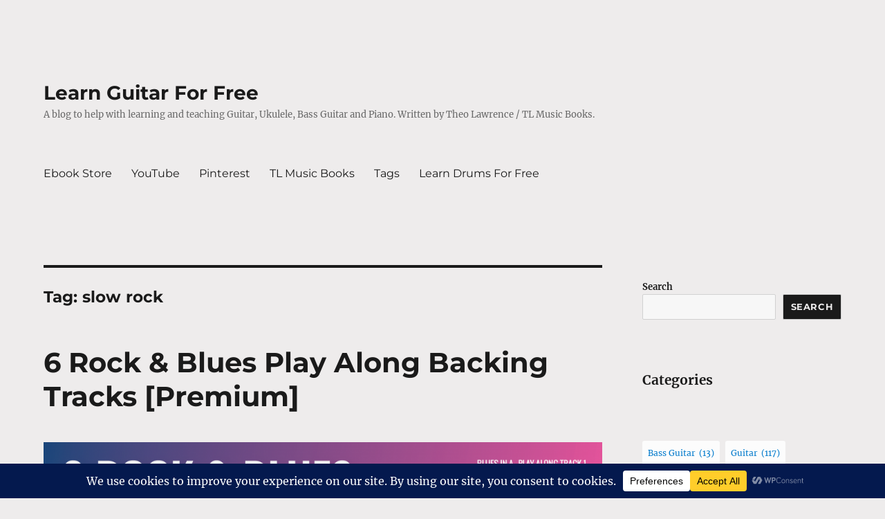

--- FILE ---
content_type: text/html; charset=UTF-8
request_url: https://learnguitarforfree.com/tag/slow-rock/
body_size: 29548
content:
<!DOCTYPE html>
<html lang="en-GB" class="no-js">
<head>
	<meta charset="UTF-8">
	<meta name="viewport" content="width=device-width, initial-scale=1.0">
	<link rel="profile" href="https://gmpg.org/xfn/11">
		<script>
(function(html){html.className = html.className.replace(/\bno-js\b/,'js')})(document.documentElement);
//# sourceURL=twentysixteen_javascript_detection
</script>
<title>slow rock &#8211; Learn Guitar For Free</title>
<meta name='robots' content='max-image-preview:large' />
<link rel='dns-prefetch' href='//www.googletagmanager.com' />
<link rel='dns-prefetch' href='//pagead2.googlesyndication.com' />
<link rel="alternate" type="application/rss+xml" title="Learn Guitar For Free &raquo; Feed" href="https://learnguitarforfree.com/feed/" />
<link rel="alternate" type="application/rss+xml" title="Learn Guitar For Free &raquo; Comments Feed" href="https://learnguitarforfree.com/comments/feed/" />
<link rel="alternate" type="application/rss+xml" title="Learn Guitar For Free &raquo; slow rock Tag Feed" href="https://learnguitarforfree.com/tag/slow-rock/feed/" />
<script data-cfasync="false" data-wpfc-render="false">
		(function () {
			window.dataLayer = window.dataLayer || [];function gtag(){dataLayer.push(arguments);}

			// Set the developer ID.
			gtag('set', 'developer_id.dMmRkYz', true);

			// Set default consent state based on plugin settings.
			gtag('consent', 'default', {
				'ad_storage': 'denied',
				'analytics_storage': 'denied',
				'ad_user_data': 'denied',
				'ad_personalization': 'denied',
				'security_storage': 'granted',
				'functionality_storage': 'granted',
				'wait_for_update': 500,
			});
		})();
	</script><style id='wp-img-auto-sizes-contain-inline-css'>
img:is([sizes=auto i],[sizes^="auto," i]){contain-intrinsic-size:3000px 1500px}
/*# sourceURL=wp-img-auto-sizes-contain-inline-css */
</style>

<style id='wp-emoji-styles-inline-css'>

	img.wp-smiley, img.emoji {
		display: inline !important;
		border: none !important;
		box-shadow: none !important;
		height: 1em !important;
		width: 1em !important;
		margin: 0 0.07em !important;
		vertical-align: -0.1em !important;
		background: none !important;
		padding: 0 !important;
	}
/*# sourceURL=wp-emoji-styles-inline-css */
</style>
<link rel='stylesheet' id='wp-block-library-css' href='https://learnguitarforfree.com/website/wp-includes/css/dist/block-library/style.min.css?ver=6.9' media='all' />
<style id='wp-block-heading-inline-css'>
h1:where(.wp-block-heading).has-background,h2:where(.wp-block-heading).has-background,h3:where(.wp-block-heading).has-background,h4:where(.wp-block-heading).has-background,h5:where(.wp-block-heading).has-background,h6:where(.wp-block-heading).has-background{padding:1.25em 2.375em}h1.has-text-align-left[style*=writing-mode]:where([style*=vertical-lr]),h1.has-text-align-right[style*=writing-mode]:where([style*=vertical-rl]),h2.has-text-align-left[style*=writing-mode]:where([style*=vertical-lr]),h2.has-text-align-right[style*=writing-mode]:where([style*=vertical-rl]),h3.has-text-align-left[style*=writing-mode]:where([style*=vertical-lr]),h3.has-text-align-right[style*=writing-mode]:where([style*=vertical-rl]),h4.has-text-align-left[style*=writing-mode]:where([style*=vertical-lr]),h4.has-text-align-right[style*=writing-mode]:where([style*=vertical-rl]),h5.has-text-align-left[style*=writing-mode]:where([style*=vertical-lr]),h5.has-text-align-right[style*=writing-mode]:where([style*=vertical-rl]),h6.has-text-align-left[style*=writing-mode]:where([style*=vertical-lr]),h6.has-text-align-right[style*=writing-mode]:where([style*=vertical-rl]){rotate:180deg}
/*# sourceURL=https://learnguitarforfree.com/website/wp-includes/blocks/heading/style.min.css */
</style>
<style id='wp-block-search-inline-css'>
.wp-block-search__button{margin-left:10px;word-break:normal}.wp-block-search__button.has-icon{line-height:0}.wp-block-search__button svg{height:1.25em;min-height:24px;min-width:24px;width:1.25em;fill:currentColor;vertical-align:text-bottom}:where(.wp-block-search__button){border:1px solid #ccc;padding:6px 10px}.wp-block-search__inside-wrapper{display:flex;flex:auto;flex-wrap:nowrap;max-width:100%}.wp-block-search__label{width:100%}.wp-block-search.wp-block-search__button-only .wp-block-search__button{box-sizing:border-box;display:flex;flex-shrink:0;justify-content:center;margin-left:0;max-width:100%}.wp-block-search.wp-block-search__button-only .wp-block-search__inside-wrapper{min-width:0!important;transition-property:width}.wp-block-search.wp-block-search__button-only .wp-block-search__input{flex-basis:100%;transition-duration:.3s}.wp-block-search.wp-block-search__button-only.wp-block-search__searchfield-hidden,.wp-block-search.wp-block-search__button-only.wp-block-search__searchfield-hidden .wp-block-search__inside-wrapper{overflow:hidden}.wp-block-search.wp-block-search__button-only.wp-block-search__searchfield-hidden .wp-block-search__input{border-left-width:0!important;border-right-width:0!important;flex-basis:0;flex-grow:0;margin:0;min-width:0!important;padding-left:0!important;padding-right:0!important;width:0!important}:where(.wp-block-search__input){appearance:none;border:1px solid #949494;flex-grow:1;font-family:inherit;font-size:inherit;font-style:inherit;font-weight:inherit;letter-spacing:inherit;line-height:inherit;margin-left:0;margin-right:0;min-width:3rem;padding:8px;text-decoration:unset!important;text-transform:inherit}:where(.wp-block-search__button-inside .wp-block-search__inside-wrapper){background-color:#fff;border:1px solid #949494;box-sizing:border-box;padding:4px}:where(.wp-block-search__button-inside .wp-block-search__inside-wrapper) .wp-block-search__input{border:none;border-radius:0;padding:0 4px}:where(.wp-block-search__button-inside .wp-block-search__inside-wrapper) .wp-block-search__input:focus{outline:none}:where(.wp-block-search__button-inside .wp-block-search__inside-wrapper) :where(.wp-block-search__button){padding:4px 8px}.wp-block-search.aligncenter .wp-block-search__inside-wrapper{margin:auto}.wp-block[data-align=right] .wp-block-search.wp-block-search__button-only .wp-block-search__inside-wrapper{float:right}
/*# sourceURL=https://learnguitarforfree.com/website/wp-includes/blocks/search/style.min.css */
</style>
<style id='wp-block-search-theme-inline-css'>
.wp-block-search .wp-block-search__label{font-weight:700}.wp-block-search__button{border:1px solid #ccc;padding:.375em .625em}
/*# sourceURL=https://learnguitarforfree.com/website/wp-includes/blocks/search/theme.min.css */
</style>
<style id='wp-block-tag-cloud-inline-css'>
.wp-block-tag-cloud{box-sizing:border-box}.wp-block-tag-cloud.aligncenter{justify-content:center;text-align:center}.wp-block-tag-cloud a{display:inline-block;margin-right:5px}.wp-block-tag-cloud span{display:inline-block;margin-left:5px;text-decoration:none}:root :where(.wp-block-tag-cloud.is-style-outline){display:flex;flex-wrap:wrap;gap:1ch}:root :where(.wp-block-tag-cloud.is-style-outline a){border:1px solid;font-size:unset!important;margin-right:0;padding:1ch 2ch;text-decoration:none!important}
/*# sourceURL=https://learnguitarforfree.com/website/wp-includes/blocks/tag-cloud/style.min.css */
</style>
<style id='global-styles-inline-css'>
:root{--wp--preset--aspect-ratio--square: 1;--wp--preset--aspect-ratio--4-3: 4/3;--wp--preset--aspect-ratio--3-4: 3/4;--wp--preset--aspect-ratio--3-2: 3/2;--wp--preset--aspect-ratio--2-3: 2/3;--wp--preset--aspect-ratio--16-9: 16/9;--wp--preset--aspect-ratio--9-16: 9/16;--wp--preset--color--black: #000000;--wp--preset--color--cyan-bluish-gray: #abb8c3;--wp--preset--color--white: #fff;--wp--preset--color--pale-pink: #f78da7;--wp--preset--color--vivid-red: #cf2e2e;--wp--preset--color--luminous-vivid-orange: #ff6900;--wp--preset--color--luminous-vivid-amber: #fcb900;--wp--preset--color--light-green-cyan: #7bdcb5;--wp--preset--color--vivid-green-cyan: #00d084;--wp--preset--color--pale-cyan-blue: #8ed1fc;--wp--preset--color--vivid-cyan-blue: #0693e3;--wp--preset--color--vivid-purple: #9b51e0;--wp--preset--color--dark-gray: #1a1a1a;--wp--preset--color--medium-gray: #686868;--wp--preset--color--light-gray: #e5e5e5;--wp--preset--color--blue-gray: #4d545c;--wp--preset--color--bright-blue: #007acc;--wp--preset--color--light-blue: #9adffd;--wp--preset--color--dark-brown: #402b30;--wp--preset--color--medium-brown: #774e24;--wp--preset--color--dark-red: #640c1f;--wp--preset--color--bright-red: #ff675f;--wp--preset--color--yellow: #ffef8e;--wp--preset--gradient--vivid-cyan-blue-to-vivid-purple: linear-gradient(135deg,rgb(6,147,227) 0%,rgb(155,81,224) 100%);--wp--preset--gradient--light-green-cyan-to-vivid-green-cyan: linear-gradient(135deg,rgb(122,220,180) 0%,rgb(0,208,130) 100%);--wp--preset--gradient--luminous-vivid-amber-to-luminous-vivid-orange: linear-gradient(135deg,rgb(252,185,0) 0%,rgb(255,105,0) 100%);--wp--preset--gradient--luminous-vivid-orange-to-vivid-red: linear-gradient(135deg,rgb(255,105,0) 0%,rgb(207,46,46) 100%);--wp--preset--gradient--very-light-gray-to-cyan-bluish-gray: linear-gradient(135deg,rgb(238,238,238) 0%,rgb(169,184,195) 100%);--wp--preset--gradient--cool-to-warm-spectrum: linear-gradient(135deg,rgb(74,234,220) 0%,rgb(151,120,209) 20%,rgb(207,42,186) 40%,rgb(238,44,130) 60%,rgb(251,105,98) 80%,rgb(254,248,76) 100%);--wp--preset--gradient--blush-light-purple: linear-gradient(135deg,rgb(255,206,236) 0%,rgb(152,150,240) 100%);--wp--preset--gradient--blush-bordeaux: linear-gradient(135deg,rgb(254,205,165) 0%,rgb(254,45,45) 50%,rgb(107,0,62) 100%);--wp--preset--gradient--luminous-dusk: linear-gradient(135deg,rgb(255,203,112) 0%,rgb(199,81,192) 50%,rgb(65,88,208) 100%);--wp--preset--gradient--pale-ocean: linear-gradient(135deg,rgb(255,245,203) 0%,rgb(182,227,212) 50%,rgb(51,167,181) 100%);--wp--preset--gradient--electric-grass: linear-gradient(135deg,rgb(202,248,128) 0%,rgb(113,206,126) 100%);--wp--preset--gradient--midnight: linear-gradient(135deg,rgb(2,3,129) 0%,rgb(40,116,252) 100%);--wp--preset--font-size--small: 13px;--wp--preset--font-size--medium: 20px;--wp--preset--font-size--large: 36px;--wp--preset--font-size--x-large: 42px;--wp--preset--spacing--20: 0.44rem;--wp--preset--spacing--30: 0.67rem;--wp--preset--spacing--40: 1rem;--wp--preset--spacing--50: 1.5rem;--wp--preset--spacing--60: 2.25rem;--wp--preset--spacing--70: 3.38rem;--wp--preset--spacing--80: 5.06rem;--wp--preset--shadow--natural: 6px 6px 9px rgba(0, 0, 0, 0.2);--wp--preset--shadow--deep: 12px 12px 50px rgba(0, 0, 0, 0.4);--wp--preset--shadow--sharp: 6px 6px 0px rgba(0, 0, 0, 0.2);--wp--preset--shadow--outlined: 6px 6px 0px -3px rgb(255, 255, 255), 6px 6px rgb(0, 0, 0);--wp--preset--shadow--crisp: 6px 6px 0px rgb(0, 0, 0);}:where(.is-layout-flex){gap: 0.5em;}:where(.is-layout-grid){gap: 0.5em;}body .is-layout-flex{display: flex;}.is-layout-flex{flex-wrap: wrap;align-items: center;}.is-layout-flex > :is(*, div){margin: 0;}body .is-layout-grid{display: grid;}.is-layout-grid > :is(*, div){margin: 0;}:where(.wp-block-columns.is-layout-flex){gap: 2em;}:where(.wp-block-columns.is-layout-grid){gap: 2em;}:where(.wp-block-post-template.is-layout-flex){gap: 1.25em;}:where(.wp-block-post-template.is-layout-grid){gap: 1.25em;}.has-black-color{color: var(--wp--preset--color--black) !important;}.has-cyan-bluish-gray-color{color: var(--wp--preset--color--cyan-bluish-gray) !important;}.has-white-color{color: var(--wp--preset--color--white) !important;}.has-pale-pink-color{color: var(--wp--preset--color--pale-pink) !important;}.has-vivid-red-color{color: var(--wp--preset--color--vivid-red) !important;}.has-luminous-vivid-orange-color{color: var(--wp--preset--color--luminous-vivid-orange) !important;}.has-luminous-vivid-amber-color{color: var(--wp--preset--color--luminous-vivid-amber) !important;}.has-light-green-cyan-color{color: var(--wp--preset--color--light-green-cyan) !important;}.has-vivid-green-cyan-color{color: var(--wp--preset--color--vivid-green-cyan) !important;}.has-pale-cyan-blue-color{color: var(--wp--preset--color--pale-cyan-blue) !important;}.has-vivid-cyan-blue-color{color: var(--wp--preset--color--vivid-cyan-blue) !important;}.has-vivid-purple-color{color: var(--wp--preset--color--vivid-purple) !important;}.has-black-background-color{background-color: var(--wp--preset--color--black) !important;}.has-cyan-bluish-gray-background-color{background-color: var(--wp--preset--color--cyan-bluish-gray) !important;}.has-white-background-color{background-color: var(--wp--preset--color--white) !important;}.has-pale-pink-background-color{background-color: var(--wp--preset--color--pale-pink) !important;}.has-vivid-red-background-color{background-color: var(--wp--preset--color--vivid-red) !important;}.has-luminous-vivid-orange-background-color{background-color: var(--wp--preset--color--luminous-vivid-orange) !important;}.has-luminous-vivid-amber-background-color{background-color: var(--wp--preset--color--luminous-vivid-amber) !important;}.has-light-green-cyan-background-color{background-color: var(--wp--preset--color--light-green-cyan) !important;}.has-vivid-green-cyan-background-color{background-color: var(--wp--preset--color--vivid-green-cyan) !important;}.has-pale-cyan-blue-background-color{background-color: var(--wp--preset--color--pale-cyan-blue) !important;}.has-vivid-cyan-blue-background-color{background-color: var(--wp--preset--color--vivid-cyan-blue) !important;}.has-vivid-purple-background-color{background-color: var(--wp--preset--color--vivid-purple) !important;}.has-black-border-color{border-color: var(--wp--preset--color--black) !important;}.has-cyan-bluish-gray-border-color{border-color: var(--wp--preset--color--cyan-bluish-gray) !important;}.has-white-border-color{border-color: var(--wp--preset--color--white) !important;}.has-pale-pink-border-color{border-color: var(--wp--preset--color--pale-pink) !important;}.has-vivid-red-border-color{border-color: var(--wp--preset--color--vivid-red) !important;}.has-luminous-vivid-orange-border-color{border-color: var(--wp--preset--color--luminous-vivid-orange) !important;}.has-luminous-vivid-amber-border-color{border-color: var(--wp--preset--color--luminous-vivid-amber) !important;}.has-light-green-cyan-border-color{border-color: var(--wp--preset--color--light-green-cyan) !important;}.has-vivid-green-cyan-border-color{border-color: var(--wp--preset--color--vivid-green-cyan) !important;}.has-pale-cyan-blue-border-color{border-color: var(--wp--preset--color--pale-cyan-blue) !important;}.has-vivid-cyan-blue-border-color{border-color: var(--wp--preset--color--vivid-cyan-blue) !important;}.has-vivid-purple-border-color{border-color: var(--wp--preset--color--vivid-purple) !important;}.has-vivid-cyan-blue-to-vivid-purple-gradient-background{background: var(--wp--preset--gradient--vivid-cyan-blue-to-vivid-purple) !important;}.has-light-green-cyan-to-vivid-green-cyan-gradient-background{background: var(--wp--preset--gradient--light-green-cyan-to-vivid-green-cyan) !important;}.has-luminous-vivid-amber-to-luminous-vivid-orange-gradient-background{background: var(--wp--preset--gradient--luminous-vivid-amber-to-luminous-vivid-orange) !important;}.has-luminous-vivid-orange-to-vivid-red-gradient-background{background: var(--wp--preset--gradient--luminous-vivid-orange-to-vivid-red) !important;}.has-very-light-gray-to-cyan-bluish-gray-gradient-background{background: var(--wp--preset--gradient--very-light-gray-to-cyan-bluish-gray) !important;}.has-cool-to-warm-spectrum-gradient-background{background: var(--wp--preset--gradient--cool-to-warm-spectrum) !important;}.has-blush-light-purple-gradient-background{background: var(--wp--preset--gradient--blush-light-purple) !important;}.has-blush-bordeaux-gradient-background{background: var(--wp--preset--gradient--blush-bordeaux) !important;}.has-luminous-dusk-gradient-background{background: var(--wp--preset--gradient--luminous-dusk) !important;}.has-pale-ocean-gradient-background{background: var(--wp--preset--gradient--pale-ocean) !important;}.has-electric-grass-gradient-background{background: var(--wp--preset--gradient--electric-grass) !important;}.has-midnight-gradient-background{background: var(--wp--preset--gradient--midnight) !important;}.has-small-font-size{font-size: var(--wp--preset--font-size--small) !important;}.has-medium-font-size{font-size: var(--wp--preset--font-size--medium) !important;}.has-large-font-size{font-size: var(--wp--preset--font-size--large) !important;}.has-x-large-font-size{font-size: var(--wp--preset--font-size--x-large) !important;}
/*# sourceURL=global-styles-inline-css */
</style>

<style id='classic-theme-styles-inline-css'>
/*! This file is auto-generated */
.wp-block-button__link{color:#fff;background-color:#32373c;border-radius:9999px;box-shadow:none;text-decoration:none;padding:calc(.667em + 2px) calc(1.333em + 2px);font-size:1.125em}.wp-block-file__button{background:#32373c;color:#fff;text-decoration:none}
/*# sourceURL=/wp-includes/css/classic-themes.min.css */
</style>
<link rel='stylesheet' id='twentysixteen-fonts-css' href='https://learnguitarforfree.com/website/wp-content/themes/twentysixteen/fonts/merriweather-plus-montserrat-plus-inconsolata.css?ver=20230328' media='all' />
<link rel='stylesheet' id='genericons-css' href='https://learnguitarforfree.com/website/wp-content/themes/twentysixteen/genericons/genericons.css?ver=20251101' media='all' />
<link rel='stylesheet' id='twentysixteen-style-css' href='https://learnguitarforfree.com/website/wp-content/themes/twentysixteen/style.css?ver=20251202' media='all' />
<style id='twentysixteen-style-inline-css'>

		/* Custom Page Background Color */
		.site {
			background-color: #eeecec;
		}

		mark,
		ins,
		button,
		button[disabled]:hover,
		button[disabled]:focus,
		input[type="button"],
		input[type="button"][disabled]:hover,
		input[type="button"][disabled]:focus,
		input[type="reset"],
		input[type="reset"][disabled]:hover,
		input[type="reset"][disabled]:focus,
		input[type="submit"],
		input[type="submit"][disabled]:hover,
		input[type="submit"][disabled]:focus,
		.menu-toggle.toggled-on,
		.menu-toggle.toggled-on:hover,
		.menu-toggle.toggled-on:focus,
		.pagination .prev,
		.pagination .next,
		.pagination .prev:hover,
		.pagination .prev:focus,
		.pagination .next:hover,
		.pagination .next:focus,
		.pagination .nav-links:before,
		.pagination .nav-links:after,
		.widget_calendar tbody a,
		.widget_calendar tbody a:hover,
		.widget_calendar tbody a:focus,
		.page-links a,
		.page-links a:hover,
		.page-links a:focus {
			color: #eeecec;
		}

		@media screen and (min-width: 56.875em) {
			.main-navigation ul ul li {
				background-color: #eeecec;
			}

			.main-navigation ul ul:after {
				border-top-color: #eeecec;
				border-bottom-color: #eeecec;
			}
		}
	
/*# sourceURL=twentysixteen-style-inline-css */
</style>
<link rel='stylesheet' id='twentysixteen-block-style-css' href='https://learnguitarforfree.com/website/wp-content/themes/twentysixteen/css/blocks.css?ver=20240817' media='all' />
<script src="https://learnguitarforfree.com/website/wp-includes/js/jquery/jquery.min.js?ver=3.7.1" id="jquery-core-js"></script>
<script src="https://learnguitarforfree.com/website/wp-includes/js/jquery/jquery-migrate.min.js?ver=3.4.1" id="jquery-migrate-js"></script>
<script id="twentysixteen-script-js-extra">
var screenReaderText = {"expand":"expand child menu","collapse":"collapse child menu"};
//# sourceURL=twentysixteen-script-js-extra
</script>
<script src="https://learnguitarforfree.com/website/wp-content/themes/twentysixteen/js/functions.js?ver=20230629" id="twentysixteen-script-js" defer data-wp-strategy="defer"></script>

<!-- Google tag (gtag.js) snippet added by Site Kit -->
<!-- Google Analytics snippet added by Site Kit -->
<script src="https://www.googletagmanager.com/gtag/js?id=GT-KD2HTNH" id="google_gtagjs-js" async></script>
<script id="google_gtagjs-js-after">
window.dataLayer = window.dataLayer || [];function gtag(){dataLayer.push(arguments);}
gtag("set","linker",{"domains":["learnguitarforfree.com"]});
gtag("js", new Date());
gtag("set", "developer_id.dZTNiMT", true);
gtag("config", "GT-KD2HTNH");
 window._googlesitekit = window._googlesitekit || {}; window._googlesitekit.throttledEvents = []; window._googlesitekit.gtagEvent = (name, data) => { var key = JSON.stringify( { name, data } ); if ( !! window._googlesitekit.throttledEvents[ key ] ) { return; } window._googlesitekit.throttledEvents[ key ] = true; setTimeout( () => { delete window._googlesitekit.throttledEvents[ key ]; }, 5 ); gtag( "event", name, { ...data, event_source: "site-kit" } ); }; 
//# sourceURL=google_gtagjs-js-after
</script>
<link rel="https://api.w.org/" href="https://learnguitarforfree.com/wp-json/" /><link rel="alternate" title="JSON" type="application/json" href="https://learnguitarforfree.com/wp-json/wp/v2/tags/167" /><link rel="EditURI" type="application/rsd+xml" title="RSD" href="https://learnguitarforfree.com/website/xmlrpc.php?rsd" />
<meta name="generator" content="WordPress 6.9" />
<meta name="generator" content="Site Kit by Google 1.168.0" />
<!-- Google AdSense meta tags added by Site Kit -->
<meta name="google-adsense-platform-account" content="ca-host-pub-2644536267352236">
<meta name="google-adsense-platform-domain" content="sitekit.withgoogle.com">
<!-- End Google AdSense meta tags added by Site Kit -->
<style id="custom-background-css">
body.custom-background { background-color: #eeecec; }
</style>
	
<!-- Google AdSense snippet added by Site Kit -->
<script async src="https://pagead2.googlesyndication.com/pagead/js/adsbygoogle.js?client=ca-pub-0255686333454207&amp;host=ca-host-pub-2644536267352236" crossorigin="anonymous"></script>

<!-- End Google AdSense snippet added by Site Kit -->
<link rel="icon" href="https://learnguitarforfree.com/website/wp-content/uploads/2020/06/cropped-ff-32x32.png" sizes="32x32" />
<link rel="icon" href="https://learnguitarforfree.com/website/wp-content/uploads/2020/06/cropped-ff-192x192.png" sizes="192x192" />
<link rel="apple-touch-icon" href="https://learnguitarforfree.com/website/wp-content/uploads/2020/06/cropped-ff-180x180.png" />
<meta name="msapplication-TileImage" content="https://learnguitarforfree.com/website/wp-content/uploads/2020/06/cropped-ff-270x270.png" />
		<style id="wp-custom-css">
			.author, .imprint {display: none;}

.site-footer span[role="separator"] {display: none;}

a.imprint,
.site-footer .site-title::after,
.group-blog .byline
 {display: none; }

.wp-block-latest-posts.wp-block-latest-posts__list li {
  list-style: outside;
}

.wp-block-latest-posts.wp-block-latest-posts__list li {
	padding-bottom: 10px;
}

.wp-block-categories-list li {
	padding-bottom: 10px;
}

body {background-color: #eeecec;}
  .site {
    margin: 5px;
  }

.widget { border-top: none; }

.wp-block-tag-cloud a {
  font-size: 12px !important;
  padding: 8px 8px;
  background: #fcfcfc;
  display: inline-block;
  margin-bottom: 4px;
  border-radius: 3px;
}

a.tag-cloud-link {
  box-shadow: none;
}		</style>
		</head>

<body class="archive tag tag-slow-rock tag-167 custom-background wp-embed-responsive wp-theme-twentysixteen group-blog hfeed">
<div id="page" class="site">
	<div class="site-inner">
		<a class="skip-link screen-reader-text" href="#content">
			Skip to content		</a>

		<header id="masthead" class="site-header">
			<div class="site-header-main">
				<div class="site-branding">
											<p class="site-title"><a href="https://learnguitarforfree.com/" rel="home" >Learn Guitar For Free</a></p>
												<p class="site-description">A blog to help with learning and teaching Guitar, Ukulele, Bass Guitar and Piano. Written by Theo Lawrence / TL Music Books.</p>
									</div><!-- .site-branding -->

									<button id="menu-toggle" class="menu-toggle">Menu</button>

					<div id="site-header-menu" class="site-header-menu">
													<nav id="site-navigation" class="main-navigation" aria-label="Primary menu">
								<div class="menu-main-container"><ul id="menu-main" class="primary-menu"><li id="menu-item-54" class="menu-item menu-item-type-custom menu-item-object-custom menu-item-54"><a target="_blank" href="https://payhip.com/tlmusiclessons">Ebook Store</a></li>
<li id="menu-item-847" class="menu-item menu-item-type-custom menu-item-object-custom menu-item-847"><a href="https://www.youtube.com/user/tlmusiclessons">YouTube</a></li>
<li id="menu-item-69" class="menu-item menu-item-type-custom menu-item-object-custom menu-item-69"><a target="_blank" href="https://www.pinterest.com/tlmusiclessons/">Pinterest</a></li>
<li id="menu-item-1158" class="menu-item menu-item-type-custom menu-item-object-custom menu-item-1158"><a href="https://tlmusicbooks.com/">TL Music Books</a></li>
<li id="menu-item-1185" class="menu-item menu-item-type-custom menu-item-object-custom menu-item-1185"><a href="/tags">Tags</a></li>
<li id="menu-item-1191" class="menu-item menu-item-type-custom menu-item-object-custom menu-item-1191"><a href="https://learndrumsforfree.com/">Learn Drums For Free</a></li>
</ul></div>							</nav><!-- .main-navigation -->
						
											</div><!-- .site-header-menu -->
							</div><!-- .site-header-main -->

					</header><!-- .site-header -->

		<div id="content" class="site-content">

	<div id="primary" class="content-area">
		<main id="main" class="site-main">

		
			<header class="page-header">
				<h1 class="page-title">Tag: <span>slow rock</span></h1>			</header><!-- .page-header -->

			
<article id="post-838" class="post-838 post type-post status-publish format-standard has-post-thumbnail hentry category-bass-guitar category-guitar category-ukulele tag-alternative-rock tag-arpeggiated-chords tag-beats-and-fills-exercises tag-blues tag-blues-rock tag-blues-swing tag-chords tag-funk-rock tag-guitar-sheet-music tag-guitar-solos tag-indie-rock tag-play-along-backing-tracks tag-play-along-songs tag-sheet-music tag-slow-rock">
	<header class="entry-header">
		
		<h2 class="entry-title"><a href="https://learnguitarforfree.com/2020/06/6-rock-blues-play-along-backing-tracks-premium/" rel="bookmark">6 Rock &#038; Blues Play Along Backing Tracks [Premium]</a></h2>	</header><!-- .entry-header -->

	
	
	<a class="post-thumbnail" href="https://learnguitarforfree.com/2020/06/6-rock-blues-play-along-backing-tracks-premium/" aria-hidden="true">
		<img width="1200" height="1697" src="https://learnguitarforfree.com/website/wp-content/uploads/2020/06/COVER.png" class="attachment-post-thumbnail size-post-thumbnail wp-post-image" alt="6 Rock &#038; Blues Play Along Backing Tracks [Premium]" decoding="async" fetchpriority="high" srcset="https://learnguitarforfree.com/website/wp-content/uploads/2020/06/COVER.png 2480w, https://learnguitarforfree.com/website/wp-content/uploads/2020/06/COVER-212x300.png 212w, https://learnguitarforfree.com/website/wp-content/uploads/2020/06/COVER-724x1024.png 724w, https://learnguitarforfree.com/website/wp-content/uploads/2020/06/COVER-768x1086.png 768w, https://learnguitarforfree.com/website/wp-content/uploads/2020/06/COVER-1086x1536.png 1086w, https://learnguitarforfree.com/website/wp-content/uploads/2020/06/COVER-1448x2048.png 1448w, https://learnguitarforfree.com/website/wp-content/uploads/2020/06/COVER-1080x1527.png 1080w, https://learnguitarforfree.com/website/wp-content/uploads/2020/06/COVER-1280x1810.png 1280w, https://learnguitarforfree.com/website/wp-content/uploads/2020/06/COVER-980x1386.png 980w, https://learnguitarforfree.com/website/wp-content/uploads/2020/06/COVER-480x679.png 480w" sizes="(max-width: 709px) 85vw, (max-width: 909px) 67vw, (max-width: 984px) 60vw, (max-width: 1362px) 62vw, 840px" />	</a>

		
	<div class="entry-content">
		<h3>Contents</h3>
<p><b>6 Rock &amp; Blues Play Along Backing Tracks (with full sheet music)</b></p>
<p><i>★ Over 30 PDF Files of Sheet Music ★ Over 60 MP3 Tracks ★ 6 Guitar Pro Files ★</i></p>
<p><a class="action" href="https://payhip.com/b/ik0C">Buy Now ⟶</a></p>
<p>Listen to the 6 tracks here:</p>
<p><iframe src="https://w.soundcloud.com/player/?url=https%3A//api.soundcloud.com/playlists/1071595894&amp;color=%23ff5500&amp;auto_play=false&amp;hide_related=false&amp;show_comments=true&amp;show_user=true&amp;show_reposts=false&amp;show_teaser=true" width="100%" height="450" frameborder="no" scrolling="no"></iframe></p>
<div style="font-size: 10px; color: #cccccc; line-break: anywhere; word-break: normal; overflow: hidden; white-space: nowrap; text-overflow: ellipsis; font-family: Interstate,Lucida Grande,Lucida Sans Unicode,Lucida Sans,Garuda,Verdana,Tahoma,sans-serif; font-weight: 100;"><a style="color: #cccccc; text-decoration: none;" title="tlmusiclessons" href="https://soundcloud.com/tlmusiclessons" target="_blank" rel="noopener noreferrer">tlmusiclessons</a> · <a style="color: #cccccc; text-decoration: none;" title="6 Rock &amp; Blues Play Along Backing Tracks" href="https://soundcloud.com/tlmusiclessons/sets/6-rock-blues-play-along-backing-tracks" target="_blank" rel="noopener noreferrer">6 Rock &amp; Blues Play Along Backing Tracks</a></div>
<ol>
<li><b> Blues in A (Sun Shines Through The Window) &#8211; Play Along Track 1</b></li>
</ol>
<p>Grade 3 Lead Guitar &amp; Barre Chords<br />
Grade 1 Guitar<br />
Grade 1-2 Ukulele<br />
Grade 3 Bass Guitar<br />
Grade 1-2 Drums<br />
Lyrics for the Verses</p>
<ol start="2">
<li><b> Blues in E with swing &#8211; Play Along Track 2</b></li>
</ol>
<p>Grade 3 Lead Guitar &amp; Barre Chords<br />
Grade 1-2 Guitar<br />
Grade 1-2 Ukulele<br />
Grade 3 Bass Guitar<br />
Grade 1-2 Drums</p>
<ol start="3">
<li><b> Slow Rock in A Minor &#8211; Play Along Track 3</b></li>
</ol>
<p>Grade 3-6 Lead Guitar<br />
Grade 2 Guitar<br />
Grade 3 Guitar (Barre Chords)<br />
Grade 2 Ukulele<br />
Grade 4 Bass Guitar<br />
Grade 1-3 Drums</p>
<ol start="4">
<li><b> Alternative Rock in E Minor &#8211; Play Along Track 4</b></li>
</ol>
<p>Grade 6 Lead Guitar<br />
Grade 2-3 Guitar<br />
Grade 2-3 Ukulele<br />
Grade 3 Bass Guitar<br />
Grade 3-4 Drums</p>
<ol start="5">
<li><b> Indie Rock in C &#8211; Play Along Track 5</b></li>
</ol>
<p>Grade 3-5 Lead Guitar<br />
Grade 2 Guitar 1<br />
Grade 2 Guitar 2<br />
Grade 2 Ukulele<br />
Grade 3-5 Bass Guitar<br />
Grade 3-4 Drums<br />
Grade 2 Easy Drums</p>
<ol start="6">
<li><b> Funk Rock in A Minor &#8211; Play Along Track 6</b></li>
</ol>
<p>Grade 5 Lead Guitar<br />
Grade 2 Guitar<br />
Grade 3 Guitar<br />
Grade 2 Ukulele<br />
Grade 5 Bass Guitar<br />
Grade 6 Drums<br />
Grade 2-3 Easy Drums</p>
<p>Written and self published in 2020 by Theo Lawrence / TL Music Lessons.</p>
<h3>Introduction</h3>
<p>When the UK went into lockdown in March 2020 due to Covid-19, I quickly moved many of my lessons onto Skype/Zoom online lessons. I decided to make some of my own songs for my students to play so that they had backing tracks to play along with when they had learned and practiced the songs. I wanted to make sure they were possible for them to play, whilst also being a challenge to learn them. By the end of June, I had written these 6 songs and they felt like they worked together as a set of pieces to share with the world.</p>
<p>My students are all at different levels. Many of my beginners pupils of primary school age have been having lessons for at least a year or several years, so I wrote the lowest ability parts at Grade 1-2, and sometimes elements of Grade 3. I also have some grade 4-6 pupils on Guitar, Drums and Bass, so I wanted to make parts for them too. With all those parts together, there is something for almost everyone in here &#8211; just not for complete beginners because they need to work on the basics before learning these pieces.</p>
<p><b>People that might find this book useful</b></p>
<ul>
<li>Guitar, Ukulele, Bass and Drum teachers can use these resources in their teaching or for their student’s performances.</li>
<li>Guitar, Ukulele, Bass and Drum students can teach themselves to play the music if they are able to read the sheet music. The backing tracks can then be used to practice with.</li>
<li>The Backing Tracks could potentially be used for school performances, such as for GCSE (check with the music teacher at school for song choice suitability.</li>
</ul>
<p>&nbsp;</p>
<p><b>About the PDF Sheet Music</b></p>
<p>These are the overall ranges of grades that the instruments cover in this selection of 6 songs. There are separate PDF files for each instrument part.</p>
<p><strong>Grade 3-6 Lead Guitar</strong><br />
<strong>Grade 1-2 Guitar</strong><br />
<strong>Grade 3 Guitar Barre Chords</strong><br />
<strong>Grade 1-3 Ukulele</strong><br />
<strong>Grade 3-5 Bass Guitar</strong><br />
<strong>Grade 3-6 Drums</strong><br />
<strong>Grade 1-3 Easy Drums</strong></p>
<h3>About the MP3 Audio Files and the Guitar Pro Files</h3>
<p>There are at least 3 different speeds of backing tracks available for each song. With performances in mind (such as for school GCSE submissions, school performances, or Eisteddfod entries), I have also included mp3s for each song without Lead Guitar, without Drums and without Bass Guitar. There are also one or two extras in there, such as ‘Just the Ukulele Part’ for some songs where I felt they would be especially helpful. If you need backing tracks that aren’t in the download pack, I strongly suggest investing in a copy of Guitar Pro, because you can do so much with these files. You can make the pieces be any speed you want, you can edit the parts, you can change the sounds of the instruments, and you can make your own mp3s and pdf files with it. You can also turn on the metronome and loop sections.</p>
<h3>Summary</h3>
<p>During the last few months, I have noticed that my students that carried on with online lessons have seemed to progress more than usual. I’m not sure if it’s the extra time at home with less going on, or if it’s these songs with backing tracks. I’d like to think it’s a mixture of all of those things, and probably more. I can say for sure that these pieces have gone down well with all of my students and that the range of techniques and rhythms included in the songs have been beneficial for them. It’s also been a nice outlet for me &#8211; it’s been like songwriting again (I’ve had a substantial break from it), and even though I was purposely trying not to write things that were out of reach for my students to learn, I was also enjoying the creative flow, and at times really went for it. I got really into the lead parts and was quite creatively free with those mostly, and on the drum parts I added my own style and flair into them, especially on the last piece with adding in fast double strokes on the hi hats and fills.</p>
<p>I hope you enjoy learning / teaching with these pieces.</p>
<p><a href="https://payhip.com/b/ik0C"><img decoding="async" class="alignnone wp-image-839" src="https://learnguitarforfree.com/website/wp-content/uploads/2020/06/COVER-724x1024.png" alt="6 Rock and Blues Play Along Backing Tracks" width="600" height="848" srcset="https://learnguitarforfree.com/website/wp-content/uploads/2020/06/COVER-724x1024.png 724w, https://learnguitarforfree.com/website/wp-content/uploads/2020/06/COVER-212x300.png 212w, https://learnguitarforfree.com/website/wp-content/uploads/2020/06/COVER-768x1086.png 768w, https://learnguitarforfree.com/website/wp-content/uploads/2020/06/COVER-1086x1536.png 1086w, https://learnguitarforfree.com/website/wp-content/uploads/2020/06/COVER-1448x2048.png 1448w, https://learnguitarforfree.com/website/wp-content/uploads/2020/06/COVER-1080x1527.png 1080w, https://learnguitarforfree.com/website/wp-content/uploads/2020/06/COVER-1280x1810.png 1280w, https://learnguitarforfree.com/website/wp-content/uploads/2020/06/COVER-980x1386.png 980w, https://learnguitarforfree.com/website/wp-content/uploads/2020/06/COVER-480x679.png 480w" sizes="(max-width: 709px) 85vw, (max-width: 909px) 67vw, (max-width: 984px) 61vw, (max-width: 1362px) 45vw, 600px" /></a></p>
<p><a href="https://payhip.com/b/ik0C">Buy Now ⟶</a></p>
<p>&nbsp;</p>
<p>Theo Lawrence</p>
<p><a href="http://www.tlmusiclessons.com">www.tlmusiclessons.com</a></p>
<p><a href="http://www.learndrumsforfree.com">www.learndrumsforfree.com</a></p>
<p><a href="http://www.payhip.com/tlmusiclessonsdrums">www.payhip.com/tlmusiclessonsdrums</a></p>
<p><a href="http://www.learnguitarforfree.com">www.learnguitarforfree.com</a></p>
<p><a href="http://www.payhip.com/tlmusiclessons">www.payhip.com/tlmusiclessons</a></p>
<p><a href="https://www.pinterest.com/tlmusiclessons/">https://www.pinterest.com/tlmusiclessons</a></p>
<p><a href="https://facebook.com/tlmusiclessons">https://facebook.com/tlmusiclessons</a></p>
	</div><!-- .entry-content -->

	<footer class="entry-footer">
		<span class="byline"><span class="screen-reader-text">Author </span><span class="author vcard"><a class="url fn n" href="https://learnguitarforfree.com/author/theoadmin/">LGFF Admin 2</a></span></span><span class="posted-on"><span class="screen-reader-text">Posted on </span><a href="https://learnguitarforfree.com/2020/06/6-rock-blues-play-along-backing-tracks-premium/" rel="bookmark"><time class="entry-date published" datetime="2020-06-26T01:01:38+01:00">26th June 2020</time><time class="updated" datetime="2020-06-26T01:13:29+01:00">26th June 2020</time></a></span><span class="cat-links"><span class="screen-reader-text">Categories </span><a href="https://learnguitarforfree.com/category/bass-guitar/" rel="category tag">Bass Guitar</a>, <a href="https://learnguitarforfree.com/category/guitar/" rel="category tag">Guitar</a>, <a href="https://learnguitarforfree.com/category/ukulele/" rel="category tag">Ukulele</a></span><span class="tags-links"><span class="screen-reader-text">Tags </span><a href="https://learnguitarforfree.com/tag/alternative-rock/" rel="tag">alternative rock</a>, <a href="https://learnguitarforfree.com/tag/arpeggiated-chords/" rel="tag">arpeggiated chords</a>, <a href="https://learnguitarforfree.com/tag/beats-and-fills-exercises/" rel="tag">beats and fills exercises</a>, <a href="https://learnguitarforfree.com/tag/blues/" rel="tag">blues</a>, <a href="https://learnguitarforfree.com/tag/blues-rock/" rel="tag">blues rock</a>, <a href="https://learnguitarforfree.com/tag/blues-swing/" rel="tag">blues swing</a>, <a href="https://learnguitarforfree.com/tag/chords/" rel="tag">chords</a>, <a href="https://learnguitarforfree.com/tag/funk-rock/" rel="tag">funk rock</a>, <a href="https://learnguitarforfree.com/tag/guitar-sheet-music/" rel="tag">guitar sheet music</a>, <a href="https://learnguitarforfree.com/tag/guitar-solos/" rel="tag">guitar solos</a>, <a href="https://learnguitarforfree.com/tag/indie-rock/" rel="tag">indie rock</a>, <a href="https://learnguitarforfree.com/tag/play-along-backing-tracks/" rel="tag">play along backing tracks</a>, <a href="https://learnguitarforfree.com/tag/play-along-songs/" rel="tag">play along songs</a>, <a href="https://learnguitarforfree.com/tag/sheet-music/" rel="tag">sheet music</a>, <a href="https://learnguitarforfree.com/tag/slow-rock/" rel="tag">slow rock</a></span>			</footer><!-- .entry-footer -->
</article><!-- #post-838 -->

		</main><!-- .site-main -->
	</div><!-- .content-area -->


	<aside id="secondary" class="sidebar widget-area">
		<section id="block-7" class="widget widget_block widget_search"><form role="search" method="get" action="https://learnguitarforfree.com/" class="wp-block-search__button-outside wp-block-search__text-button wp-block-search"    ><label class="wp-block-search__label" for="wp-block-search__input-1" >Search</label><div class="wp-block-search__inside-wrapper" ><input class="wp-block-search__input" id="wp-block-search__input-1" placeholder="" value="" type="search" name="s" required /><button aria-label="Search" class="wp-block-search__button wp-element-button" type="submit" >Search</button></div></form></section><section id="block-4" class="widget widget_block">
<h2 class="wp-block-heading">Categories</h2>
</section><section id="block-5" class="widget widget_block widget_tag_cloud"><p class="wp-block-tag-cloud"><a href="https://learnguitarforfree.com/category/bass-guitar/" class="tag-cloud-link tag-link-78 tag-link-position-1" style="font-size: 11.1pt;" aria-label="Bass Guitar (13 items)">Bass Guitar<span class="tag-link-count"> (13)</span></a>
<a href="https://learnguitarforfree.com/category/guitar/" class="tag-cloud-link tag-link-30 tag-link-position-2" style="font-size: 11.1pt;" aria-label="Guitar (117 items)">Guitar<span class="tag-link-count"> (117)</span></a>
<a href="https://learnguitarforfree.com/category/piano/" class="tag-cloud-link tag-link-101 tag-link-position-3" style="font-size: 11.1pt;" aria-label="Piano (6 items)">Piano<span class="tag-link-count"> (6)</span></a>
<a href="https://learnguitarforfree.com/category/ukulele/" class="tag-cloud-link tag-link-31 tag-link-position-4" style="font-size: 11.1pt;" aria-label="Ukulele (61 items)">Ukulele<span class="tag-link-count"> (61)</span></a></p></section><section id="block-6" class="widget widget_block">
<h2 class="wp-block-heading">Tags</h2>
</section><section id="block-3" class="widget widget_block widget_tag_cloud"><p class="wp-block-tag-cloud"><a href="https://learnguitarforfree.com/tag/1-octave-scales/" class="tag-cloud-link tag-link-203 tag-link-position-1" style="font-size: 10.065573770492pt;" aria-label="1 octave scales (2 items)">1 octave scales<span class="tag-link-count"> (2)</span></a>
<a href="https://learnguitarforfree.com/tag/arpeggiated-chords/" class="tag-cloud-link tag-link-50 tag-link-position-2" style="font-size: 10.065573770492pt;" aria-label="arpeggiated chords (2 items)">arpeggiated chords<span class="tag-link-count"> (2)</span></a>
<a href="https://learnguitarforfree.com/tag/arpeggio-exercises/" class="tag-cloud-link tag-link-80 tag-link-position-3" style="font-size: 10.065573770492pt;" aria-label="arpeggio exercises (2 items)">arpeggio exercises<span class="tag-link-count"> (2)</span></a>
<a href="https://learnguitarforfree.com/tag/arpeggios/" class="tag-cloud-link tag-link-51 tag-link-position-4" style="font-size: 14.311475409836pt;" aria-label="arpeggios (6 items)">arpeggios<span class="tag-link-count"> (6)</span></a>
<a href="https://learnguitarforfree.com/tag/articles/" class="tag-cloud-link tag-link-86 tag-link-position-5" style="font-size: 13.508196721311pt;" aria-label="articles (5 items)">articles<span class="tag-link-count"> (5)</span></a>
<a href="https://learnguitarforfree.com/tag/barre-chord-progressions/" class="tag-cloud-link tag-link-76 tag-link-position-6" style="font-size: 10.065573770492pt;" aria-label="barre chord progressions (2 items)">barre chord progressions<span class="tag-link-count"> (2)</span></a>
<a href="https://learnguitarforfree.com/tag/barre-chords/" class="tag-cloud-link tag-link-46 tag-link-position-7" style="font-size: 14.885245901639pt;" aria-label="barre chords (7 items)">barre chords<span class="tag-link-count"> (7)</span></a>
<a href="https://learnguitarforfree.com/tag/bass-arpeggios/" class="tag-cloud-link tag-link-130 tag-link-position-8" style="font-size: 10.065573770492pt;" aria-label="bass arpeggios (2 items)">bass arpeggios<span class="tag-link-count"> (2)</span></a>
<a href="https://learnguitarforfree.com/tag/bass-guitar/" class="tag-cloud-link tag-link-116 tag-link-position-9" style="font-size: 11.44262295082pt;" aria-label="bass guitar (3 items)">bass guitar<span class="tag-link-count"> (3)</span></a>
<a href="https://learnguitarforfree.com/tag/bass-guitar-exercises/" class="tag-cloud-link tag-link-118 tag-link-position-10" style="font-size: 10.065573770492pt;" aria-label="bass guitar exercises (2 items)">bass guitar exercises<span class="tag-link-count"> (2)</span></a>
<a href="https://learnguitarforfree.com/tag/beginners-chords/" class="tag-cloud-link tag-link-38 tag-link-position-11" style="font-size: 17.754098360656pt;" aria-label="beginners chords (13 items)">beginners chords<span class="tag-link-count"> (13)</span></a>
<a href="https://learnguitarforfree.com/tag/beginners-ukulele-chords/" class="tag-cloud-link tag-link-178 tag-link-position-12" style="font-size: 14.311475409836pt;" aria-label="beginners ukulele chords (6 items)">beginners ukulele chords<span class="tag-link-count"> (6)</span></a>
<a href="https://learnguitarforfree.com/tag/beginners-warm-up-scales/" class="tag-cloud-link tag-link-146 tag-link-position-13" style="font-size: 10.065573770492pt;" aria-label="beginners warm up scales (2 items)">beginners warm up scales<span class="tag-link-count"> (2)</span></a>
<a href="https://learnguitarforfree.com/tag/blues/" class="tag-cloud-link tag-link-57 tag-link-position-14" style="font-size: 14.885245901639pt;" aria-label="blues (7 items)">blues<span class="tag-link-count"> (7)</span></a>
<a href="https://learnguitarforfree.com/tag/blues-scales/" class="tag-cloud-link tag-link-91 tag-link-position-15" style="font-size: 11.44262295082pt;" aria-label="blues scales (3 items)">blues scales<span class="tag-link-count"> (3)</span></a>
<a href="https://learnguitarforfree.com/tag/business/" class="tag-cloud-link tag-link-105 tag-link-position-16" style="font-size: 11.44262295082pt;" aria-label="business (3 items)">business<span class="tag-link-count"> (3)</span></a>
<a href="https://learnguitarforfree.com/tag/chord-exercises/" class="tag-cloud-link tag-link-98 tag-link-position-17" style="font-size: 18.098360655738pt;" aria-label="chord exercises (14 items)">chord exercises<span class="tag-link-count"> (14)</span></a>
<a href="https://learnguitarforfree.com/tag/chord-progressions/" class="tag-cloud-link tag-link-37 tag-link-position-18" style="font-size: 22pt;" aria-label="chord progressions (32 items)">chord progressions<span class="tag-link-count"> (32)</span></a>
<a href="https://learnguitarforfree.com/tag/chord-progressions-with-rhythm/" class="tag-cloud-link tag-link-71 tag-link-position-19" style="font-size: 14.311475409836pt;" aria-label="chord progressions with rhythm (6 items)">chord progressions with rhythm<span class="tag-link-count"> (6)</span></a>
<a href="https://learnguitarforfree.com/tag/chords/" class="tag-cloud-link tag-link-47 tag-link-position-20" style="font-size: 18.327868852459pt;" aria-label="chords (15 items)">chords<span class="tag-link-count"> (15)</span></a>
<a href="https://learnguitarforfree.com/tag/chords-exercises/" class="tag-cloud-link tag-link-169 tag-link-position-21" style="font-size: 11.44262295082pt;" aria-label="chords exercises (3 items)">chords exercises<span class="tag-link-count"> (3)</span></a>
<a href="https://learnguitarforfree.com/tag/christmas-songs/" class="tag-cloud-link tag-link-63 tag-link-position-22" style="font-size: 16.950819672131pt;" aria-label="christmas songs (11 items)">christmas songs<span class="tag-link-count"> (11)</span></a>
<a href="https://learnguitarforfree.com/tag/easy-reading/" class="tag-cloud-link tag-link-106 tag-link-position-23" style="font-size: 16.491803278689pt;" aria-label="easy reading (10 items)">easy reading<span class="tag-link-count"> (10)</span></a>
<a href="https://learnguitarforfree.com/tag/easy-reading-ukulele/" class="tag-cloud-link tag-link-112 tag-link-position-24" style="font-size: 10.065573770492pt;" aria-label="easy reading ukulele (2 items)">easy reading ukulele<span class="tag-link-count"> (2)</span></a>
<a href="https://learnguitarforfree.com/tag/ebooks/" class="tag-cloud-link tag-link-65 tag-link-position-25" style="font-size: 17.295081967213pt;" aria-label="ebooks (12 items)">ebooks<span class="tag-link-count"> (12)</span></a>
<a href="https://learnguitarforfree.com/tag/free-pdf/" class="tag-cloud-link tag-link-227 tag-link-position-26" style="font-size: 8pt;" aria-label="free pdf (1 item)">free pdf<span class="tag-link-count"> (1)</span></a>
<a href="https://learnguitarforfree.com/tag/glossary/" class="tag-cloud-link tag-link-44 tag-link-position-27" style="font-size: 14.311475409836pt;" aria-label="glossary (6 items)">glossary<span class="tag-link-count"> (6)</span></a>
<a href="https://learnguitarforfree.com/tag/guest-blog-posts/" class="tag-cloud-link tag-link-123 tag-link-position-28" style="font-size: 12.590163934426pt;" aria-label="guest blog posts (4 items)">guest blog posts<span class="tag-link-count"> (4)</span></a>
<a href="https://learnguitarforfree.com/tag/guitar-chord-exercises/" class="tag-cloud-link tag-link-195 tag-link-position-29" style="font-size: 13.508196721311pt;" aria-label="guitar chord exercises (5 items)">guitar chord exercises<span class="tag-link-count"> (5)</span></a>
<a href="https://learnguitarforfree.com/tag/guitar-chord-progressions/" class="tag-cloud-link tag-link-102 tag-link-position-30" style="font-size: 10.065573770492pt;" aria-label="guitar chord progressions (2 items)">guitar chord progressions<span class="tag-link-count"> (2)</span></a>
<a href="https://learnguitarforfree.com/tag/guitar-chords/" class="tag-cloud-link tag-link-126 tag-link-position-31" style="font-size: 17.295081967213pt;" aria-label="guitar chords (12 items)">guitar chords<span class="tag-link-count"> (12)</span></a>
<a href="https://learnguitarforfree.com/tag/guitar-scales/" class="tag-cloud-link tag-link-202 tag-link-position-32" style="font-size: 11.44262295082pt;" aria-label="guitar scales (3 items)">guitar scales<span class="tag-link-count"> (3)</span></a>
<a href="https://learnguitarforfree.com/tag/guitar-sheet-music/" class="tag-cloud-link tag-link-92 tag-link-position-33" style="font-size: 15.459016393443pt;" aria-label="guitar sheet music (8 items)">guitar sheet music<span class="tag-link-count"> (8)</span></a>
<a href="https://learnguitarforfree.com/tag/guitar-solo/" class="tag-cloud-link tag-link-134 tag-link-position-34" style="font-size: 10.065573770492pt;" aria-label="guitar solo (2 items)">guitar solo<span class="tag-link-count"> (2)</span></a>
<a href="https://learnguitarforfree.com/tag/guitar-solo-exercises/" class="tag-cloud-link tag-link-74 tag-link-position-35" style="font-size: 14.311475409836pt;" aria-label="guitar solo exercises (6 items)">guitar solo exercises<span class="tag-link-count"> (6)</span></a>
<a href="https://learnguitarforfree.com/tag/guitar-solos/" class="tag-cloud-link tag-link-61 tag-link-position-36" style="font-size: 13.508196721311pt;" aria-label="guitar solos (5 items)">guitar solos<span class="tag-link-count"> (5)</span></a>
<a href="https://learnguitarforfree.com/tag/guitar-songs/" class="tag-cloud-link tag-link-187 tag-link-position-37" style="font-size: 10.065573770492pt;" aria-label="guitar songs (2 items)">guitar songs<span class="tag-link-count"> (2)</span></a>
<a href="https://learnguitarforfree.com/tag/guitar-tab/" class="tag-cloud-link tag-link-183 tag-link-position-38" style="font-size: 11.44262295082pt;" aria-label="guitar tab (3 items)">guitar tab<span class="tag-link-count"> (3)</span></a>
<a href="https://learnguitarforfree.com/tag/guitar-tab-exercises/" class="tag-cloud-link tag-link-196 tag-link-position-39" style="font-size: 14.311475409836pt;" aria-label="guitar tab exercises (6 items)">guitar tab exercises<span class="tag-link-count"> (6)</span></a>
<a href="https://learnguitarforfree.com/tag/guitar-teacher/" class="tag-cloud-link tag-link-87 tag-link-position-40" style="font-size: 12.590163934426pt;" aria-label="guitar teacher (4 items)">guitar teacher<span class="tag-link-count"> (4)</span></a>
<a href="https://learnguitarforfree.com/tag/guitar-warm-ups/" class="tag-cloud-link tag-link-145 tag-link-position-41" style="font-size: 10.065573770492pt;" aria-label="guitar warm ups (2 items)">guitar warm ups<span class="tag-link-count"> (2)</span></a>
<a href="https://learnguitarforfree.com/tag/inside-the-book/" class="tag-cloud-link tag-link-194 tag-link-position-42" style="font-size: 16.950819672131pt;" aria-label="inside the book (11 items)">inside the book<span class="tag-link-count"> (11)</span></a>
<a href="https://learnguitarforfree.com/tag/instruments-and-gear/" class="tag-cloud-link tag-link-66 tag-link-position-43" style="font-size: 11.44262295082pt;" aria-label="instruments and gear (3 items)">instruments and gear<span class="tag-link-count"> (3)</span></a>
<a href="https://learnguitarforfree.com/tag/jazz/" class="tag-cloud-link tag-link-125 tag-link-position-44" style="font-size: 10.065573770492pt;" aria-label="jazz (2 items)">jazz<span class="tag-link-count"> (2)</span></a>
<a href="https://learnguitarforfree.com/tag/jazz-chords/" class="tag-cloud-link tag-link-189 tag-link-position-45" style="font-size: 8pt;" aria-label="jazz chords (1 item)">jazz chords<span class="tag-link-count"> (1)</span></a>
<a href="https://learnguitarforfree.com/tag/learn-guitar-for-free/" class="tag-cloud-link tag-link-201 tag-link-position-46" style="font-size: 10.065573770492pt;" aria-label="Learn Guitar For Free (2 items)">Learn Guitar For Free<span class="tag-link-count"> (2)</span></a>
<a href="https://learnguitarforfree.com/tag/legato/" class="tag-cloud-link tag-link-68 tag-link-position-47" style="font-size: 10.065573770492pt;" aria-label="legato (2 items)">legato<span class="tag-link-count"> (2)</span></a>
<a href="https://learnguitarforfree.com/tag/major-pentatonic-scales/" class="tag-cloud-link tag-link-128 tag-link-position-48" style="font-size: 10.065573770492pt;" aria-label="major pentatonic scales (2 items)">major pentatonic scales<span class="tag-link-count"> (2)</span></a>
<a href="https://learnguitarforfree.com/tag/major-scales/" class="tag-cloud-link tag-link-53 tag-link-position-49" style="font-size: 13.508196721311pt;" aria-label="major scales (5 items)">major scales<span class="tag-link-count"> (5)</span></a>
<a href="https://learnguitarforfree.com/tag/melodies/" class="tag-cloud-link tag-link-89 tag-link-position-50" style="font-size: 11.44262295082pt;" aria-label="melodies (3 items)">melodies<span class="tag-link-count"> (3)</span></a>
<a href="https://learnguitarforfree.com/tag/melody-exercises/" class="tag-cloud-link tag-link-54 tag-link-position-51" style="font-size: 10.065573770492pt;" aria-label="melody exercises (2 items)">melody exercises<span class="tag-link-count"> (2)</span></a>
<a href="https://learnguitarforfree.com/tag/metal/" class="tag-cloud-link tag-link-154 tag-link-position-52" style="font-size: 10.065573770492pt;" aria-label="metal (2 items)">metal<span class="tag-link-count"> (2)</span></a>
<a href="https://learnguitarforfree.com/tag/minor-pentatonic-scale/" class="tag-cloud-link tag-link-75 tag-link-position-53" style="font-size: 14.311475409836pt;" aria-label="minor pentatonic scale (6 items)">minor pentatonic scale<span class="tag-link-count"> (6)</span></a>
<a href="https://learnguitarforfree.com/tag/minor-pentatonic-scales/" class="tag-cloud-link tag-link-108 tag-link-position-54" style="font-size: 15.459016393443pt;" aria-label="minor pentatonic scales (8 items)">minor pentatonic scales<span class="tag-link-count"> (8)</span></a>
<a href="https://learnguitarforfree.com/tag/minor-scales/" class="tag-cloud-link tag-link-107 tag-link-position-55" style="font-size: 10.065573770492pt;" aria-label="minor scales (2 items)">minor scales<span class="tag-link-count"> (2)</span></a>
<a href="https://learnguitarforfree.com/tag/music-room/" class="tag-cloud-link tag-link-176 tag-link-position-56" style="font-size: 8pt;" aria-label="music room (1 item)">music room<span class="tag-link-count"> (1)</span></a>
<a href="https://learnguitarforfree.com/tag/music-theory/" class="tag-cloud-link tag-link-45 tag-link-position-57" style="font-size: 16.950819672131pt;" aria-label="music theory (11 items)">music theory<span class="tag-link-count"> (11)</span></a>
<a href="https://learnguitarforfree.com/tag/music-video/" class="tag-cloud-link tag-link-186 tag-link-position-58" style="font-size: 8pt;" aria-label="music video (1 item)">music video<span class="tag-link-count"> (1)</span></a>
<a href="https://learnguitarforfree.com/tag/natural-minor-scales/" class="tag-cloud-link tag-link-55 tag-link-position-59" style="font-size: 12.590163934426pt;" aria-label="natural minor scales (4 items)">natural minor scales<span class="tag-link-count"> (4)</span></a>
<a href="https://learnguitarforfree.com/tag/office-setup/" class="tag-cloud-link tag-link-174 tag-link-position-60" style="font-size: 8pt;" aria-label="office setup (1 item)">office setup<span class="tag-link-count"> (1)</span></a>
<a href="https://learnguitarforfree.com/tag/open-chords/" class="tag-cloud-link tag-link-52 tag-link-position-61" style="font-size: 10.065573770492pt;" aria-label="open chords (2 items)">open chords<span class="tag-link-count"> (2)</span></a>
<a href="https://learnguitarforfree.com/tag/peripatetic-teachers/" class="tag-cloud-link tag-link-139 tag-link-position-62" style="font-size: 10.065573770492pt;" aria-label="peripatetic teachers (2 items)">peripatetic teachers<span class="tag-link-count"> (2)</span></a>
<a href="https://learnguitarforfree.com/tag/power-chords/" class="tag-cloud-link tag-link-58 tag-link-position-63" style="font-size: 11.44262295082pt;" aria-label="power chords (3 items)">power chords<span class="tag-link-count"> (3)</span></a>
<a href="https://learnguitarforfree.com/tag/professional/" class="tag-cloud-link tag-link-119 tag-link-position-64" style="font-size: 11.44262295082pt;" aria-label="professional (3 items)">professional<span class="tag-link-count"> (3)</span></a>
<a href="https://learnguitarforfree.com/tag/professional-musician/" class="tag-cloud-link tag-link-42 tag-link-position-65" style="font-size: 12.590163934426pt;" aria-label="professional musician (4 items)">professional musician<span class="tag-link-count"> (4)</span></a>
<a href="https://learnguitarforfree.com/tag/public-domain-songs/" class="tag-cloud-link tag-link-64 tag-link-position-66" style="font-size: 18.098360655738pt;" aria-label="public domain songs (14 items)">public domain songs<span class="tag-link-count"> (14)</span></a>
<a href="https://learnguitarforfree.com/tag/reading-guitar-notation/" class="tag-cloud-link tag-link-122 tag-link-position-67" style="font-size: 10.065573770492pt;" aria-label="reading guitar notation (2 items)">reading guitar notation<span class="tag-link-count"> (2)</span></a>
<a href="https://learnguitarforfree.com/tag/reading-music/" class="tag-cloud-link tag-link-49 tag-link-position-68" style="font-size: 12.590163934426pt;" aria-label="reading music (4 items)">reading music<span class="tag-link-count"> (4)</span></a>
<a href="https://learnguitarforfree.com/tag/rgt/" class="tag-cloud-link tag-link-77 tag-link-position-69" style="font-size: 11.44262295082pt;" aria-label="RGT (3 items)">RGT<span class="tag-link-count"> (3)</span></a>
<a href="https://learnguitarforfree.com/tag/riffs/" class="tag-cloud-link tag-link-152 tag-link-position-70" style="font-size: 10.065573770492pt;" aria-label="riffs (2 items)">riffs<span class="tag-link-count"> (2)</span></a>
<a href="https://learnguitarforfree.com/tag/rockschool/" class="tag-cloud-link tag-link-60 tag-link-position-71" style="font-size: 16.491803278689pt;" aria-label="rockschool (10 items)">rockschool<span class="tag-link-count"> (10)</span></a>
<a href="https://learnguitarforfree.com/tag/scale-exercises/" class="tag-cloud-link tag-link-67 tag-link-position-72" style="font-size: 16.032786885246pt;" aria-label="scale exercises (9 items)">scale exercises<span class="tag-link-count"> (9)</span></a>
<a href="https://learnguitarforfree.com/tag/scales/" class="tag-cloud-link tag-link-73 tag-link-position-73" style="font-size: 19.704918032787pt;" aria-label="scales (20 items)">scales<span class="tag-link-count"> (20)</span></a>
<a href="https://learnguitarforfree.com/tag/scales-exercises/" class="tag-cloud-link tag-link-109 tag-link-position-74" style="font-size: 14.885245901639pt;" aria-label="scales exercises (7 items)">scales exercises<span class="tag-link-count"> (7)</span></a>
<a href="https://learnguitarforfree.com/tag/sheet-music/" class="tag-cloud-link tag-link-99 tag-link-position-75" style="font-size: 15.459016393443pt;" aria-label="sheet music (8 items)">sheet music<span class="tag-link-count"> (8)</span></a>
<a href="https://learnguitarforfree.com/tag/songs/" class="tag-cloud-link tag-link-8 tag-link-position-76" style="font-size: 13.508196721311pt;" aria-label="songs (5 items)">songs<span class="tag-link-count"> (5)</span></a>
<a href="https://learnguitarforfree.com/tag/strumming-patterns/" class="tag-cloud-link tag-link-200 tag-link-position-77" style="font-size: 11.44262295082pt;" aria-label="strumming patterns (3 items)">strumming patterns<span class="tag-link-count"> (3)</span></a>
<a href="https://learnguitarforfree.com/tag/strumming-rhythms/" class="tag-cloud-link tag-link-59 tag-link-position-78" style="font-size: 19.245901639344pt;" aria-label="strumming rhythms (18 items)">strumming rhythms<span class="tag-link-count"> (18)</span></a>
<a href="https://learnguitarforfree.com/tag/technique/" class="tag-cloud-link tag-link-129 tag-link-position-79" style="font-size: 11.44262295082pt;" aria-label="technique (3 items)">technique<span class="tag-link-count"> (3)</span></a>
<a href="https://learnguitarforfree.com/tag/technique-exercises/" class="tag-cloud-link tag-link-70 tag-link-position-80" style="font-size: 10.065573770492pt;" aria-label="technique exercises (2 items)">technique exercises<span class="tag-link-count"> (2)</span></a>
<a href="https://learnguitarforfree.com/tag/transposing/" class="tag-cloud-link tag-link-188 tag-link-position-81" style="font-size: 8pt;" aria-label="transposing (1 item)">transposing<span class="tag-link-count"> (1)</span></a>
<a href="https://learnguitarforfree.com/tag/ukulele/" class="tag-cloud-link tag-link-11 tag-link-position-82" style="font-size: 12.590163934426pt;" aria-label="ukulele (4 items)">ukulele<span class="tag-link-count"> (4)</span></a>
<a href="https://learnguitarforfree.com/tag/ukulele-arpeggios/" class="tag-cloud-link tag-link-113 tag-link-position-83" style="font-size: 12.590163934426pt;" aria-label="ukulele arpeggios (4 items)">ukulele arpeggios<span class="tag-link-count"> (4)</span></a>
<a href="https://learnguitarforfree.com/tag/ukulele-chord-exercises/" class="tag-cloud-link tag-link-97 tag-link-position-84" style="font-size: 18.672131147541pt;" aria-label="ukulele chord exercises (16 items)">ukulele chord exercises<span class="tag-link-count"> (16)</span></a>
<a href="https://learnguitarforfree.com/tag/ukulele-chord-progressions/" class="tag-cloud-link tag-link-82 tag-link-position-85" style="font-size: 18.327868852459pt;" aria-label="ukulele chord progressions (15 items)">ukulele chord progressions<span class="tag-link-count"> (15)</span></a>
<a href="https://learnguitarforfree.com/tag/ukulele-chords/" class="tag-cloud-link tag-link-85 tag-link-position-86" style="font-size: 16.491803278689pt;" aria-label="ukulele chords (10 items)">ukulele chords<span class="tag-link-count"> (10)</span></a>
<a href="https://learnguitarforfree.com/tag/ukulele-ebooks/" class="tag-cloud-link tag-link-84 tag-link-position-87" style="font-size: 11.44262295082pt;" aria-label="ukulele ebooks (3 items)">ukulele ebooks<span class="tag-link-count"> (3)</span></a>
<a href="https://learnguitarforfree.com/tag/ukulele-scale-exercises/" class="tag-cloud-link tag-link-103 tag-link-position-88" style="font-size: 10.065573770492pt;" aria-label="ukulele scale exercises (2 items)">ukulele scale exercises<span class="tag-link-count"> (2)</span></a>
<a href="https://learnguitarforfree.com/tag/ukulele-scales/" class="tag-cloud-link tag-link-104 tag-link-position-89" style="font-size: 13.508196721311pt;" aria-label="ukulele scales (5 items)">ukulele scales<span class="tag-link-count"> (5)</span></a>
<a href="https://learnguitarforfree.com/tag/ukulele-sheet-music/" class="tag-cloud-link tag-link-93 tag-link-position-90" style="font-size: 16.950819672131pt;" aria-label="ukulele sheet music (11 items)">ukulele sheet music<span class="tag-link-count"> (11)</span></a>
<a href="https://learnguitarforfree.com/tag/ukulele-songs/" class="tag-cloud-link tag-link-12 tag-link-position-91" style="font-size: 12.590163934426pt;" aria-label="ukulele songs (4 items)">ukulele songs<span class="tag-link-count"> (4)</span></a>
<a href="https://learnguitarforfree.com/tag/ukulele-strumming-rhythms/" class="tag-cloud-link tag-link-83 tag-link-position-92" style="font-size: 13.508196721311pt;" aria-label="ukulele strumming rhythms (5 items)">ukulele strumming rhythms<span class="tag-link-count"> (5)</span></a>
<a href="https://learnguitarforfree.com/tag/ukulele-teacher/" class="tag-cloud-link tag-link-88 tag-link-position-93" style="font-size: 11.44262295082pt;" aria-label="ukulele teacher (3 items)">ukulele teacher<span class="tag-link-count"> (3)</span></a>
<a href="https://learnguitarforfree.com/tag/ukulele-warm-ups/" class="tag-cloud-link tag-link-114 tag-link-position-94" style="font-size: 12.590163934426pt;" aria-label="ukulele warm ups (4 items)">ukulele warm ups<span class="tag-link-count"> (4)</span></a>
<a href="https://learnguitarforfree.com/tag/vibrato/" class="tag-cloud-link tag-link-69 tag-link-position-95" style="font-size: 10.065573770492pt;" aria-label="vibrato (2 items)">vibrato<span class="tag-link-count"> (2)</span></a>
<a href="https://learnguitarforfree.com/tag/video-lessons/" class="tag-cloud-link tag-link-158 tag-link-position-96" style="font-size: 10.065573770492pt;" aria-label="video lessons (2 items)">video lessons<span class="tag-link-count"> (2)</span></a>
<a href="https://learnguitarforfree.com/tag/videos/" class="tag-cloud-link tag-link-157 tag-link-position-97" style="font-size: 12.590163934426pt;" aria-label="videos (4 items)">videos<span class="tag-link-count"> (4)</span></a>
<a href="https://learnguitarforfree.com/tag/warm-ups/" class="tag-cloud-link tag-link-115 tag-link-position-98" style="font-size: 11.44262295082pt;" aria-label="warm ups (3 items)">warm ups<span class="tag-link-count"> (3)</span></a>
<a href="https://learnguitarforfree.com/tag/workspace/" class="tag-cloud-link tag-link-175 tag-link-position-99" style="font-size: 8pt;" aria-label="workspace (1 item)">workspace<span class="tag-link-count"> (1)</span></a>
<a href="https://learnguitarforfree.com/tag/xmas-songs/" class="tag-cloud-link tag-link-100 tag-link-position-100" style="font-size: 16.032786885246pt;" aria-label="xmas songs (9 items)">xmas songs<span class="tag-link-count"> (9)</span></a></p></section>	</aside><!-- .sidebar .widget-area -->

		</div><!-- .site-content -->

		<footer id="colophon" class="site-footer">
							<nav class="main-navigation" aria-label="Footer primary menu">
					<div class="menu-main-container"><ul id="menu-main-1" class="primary-menu"><li class="menu-item menu-item-type-custom menu-item-object-custom menu-item-54"><a target="_blank" href="https://payhip.com/tlmusiclessons">Ebook Store</a></li>
<li class="menu-item menu-item-type-custom menu-item-object-custom menu-item-847"><a href="https://www.youtube.com/user/tlmusiclessons">YouTube</a></li>
<li class="menu-item menu-item-type-custom menu-item-object-custom menu-item-69"><a target="_blank" href="https://www.pinterest.com/tlmusiclessons/">Pinterest</a></li>
<li class="menu-item menu-item-type-custom menu-item-object-custom menu-item-1158"><a href="https://tlmusicbooks.com/">TL Music Books</a></li>
<li class="menu-item menu-item-type-custom menu-item-object-custom menu-item-1185"><a href="/tags">Tags</a></li>
<li class="menu-item menu-item-type-custom menu-item-object-custom menu-item-1191"><a href="https://learndrumsforfree.com/">Learn Drums For Free</a></li>
</ul></div>				</nav><!-- .main-navigation -->
			
			
			<div class="site-info">
								<span class="site-title"><a href="https://learnguitarforfree.com/" rel="home">Learn Guitar For Free</a></span>
				<a class="privacy-policy-link" href="https://learnguitarforfree.com/privacy-policy/" rel="privacy-policy">Privacy Policy</a><span role="separator" aria-hidden="true"></span>				<a href="https://en-gb.wordpress.org/" class="imprint">
					Proudly powered by WordPress				</a>
			</div><!-- .site-info -->
		</footer><!-- .site-footer -->
	</div><!-- .site-inner -->
</div><!-- .site -->

<script type="speculationrules">
{"prefetch":[{"source":"document","where":{"and":[{"href_matches":"/*"},{"not":{"href_matches":["/website/wp-*.php","/website/wp-admin/*","/website/wp-content/uploads/*","/website/wp-content/*","/website/wp-content/plugins/*","/website/wp-content/themes/twentysixteen/*","/*\\?(.+)"]}},{"not":{"selector_matches":"a[rel~=\"nofollow\"]"}},{"not":{"selector_matches":".no-prefetch, .no-prefetch a"}}]},"eagerness":"conservative"}]}
</script>
<div id="wpconsent-root" style="--wpconsent-z-index: 900000; --wpconsent-background: #04194e; --wpconsent-text: #ffffff; --wpconsent-outline-color: rgba(255, 255, 255, 0.2); --wpconsent-accept-bg: #ffcd2a; --wpconsent-cancel-bg: #ffffff; --wpconsent-preferences-bg: #ffffff; --wpconsent-accept-color: #000000; --wpconsent-cancel-color: #000000; --wpconsent-preferences-color: #000000; --wpconsent-font-size: 16px;"><div id="wpconsent-container" style="display: none;"></div><template id="wpconsent-template"><div class="wpconsent-banner-holder wpconsent-banner-long wpconsent-banner-long-bottom" id="wpconsent-banner-holder" tabindex="-1" role="dialog"><div class="wpconsent-banner" part="wpconsent-banner"><div class="wpconsent-banner-body" part="wpconsent-banner-body"><h2 id="wpconsent-banner-title" class="screen-reader-text">Cookie Consent</h2><div class="wpconsent-banner-message" tabindex="0"><p>We use cookies to improve your experience on our site. By using our site, you consent to cookies.</p>
</div></div><div class="wpconsent-banner-footer wpconsent-button-size-small wpconsent-button-corner-slightly-rounded wpconsent-button-type-filled" part="wpconsent-banner-footer"><button type="button" id="wpconsent-preferences-all" class="wpconsent-preferences-cookies wpconsent-banner-button wpconsent-preferences-all" part="wpconsent-button-preferences">Preferences</button><button type="button" id="wpconsent-cancel-all" class="wpconsent-cancel-cookies wpconsent-banner-button wpconsent-cancel-all wpconsent-button-disabled" part="wpconsent-button-cancel" data-disabled="true">Reject</button><button type="button" id="wpconsent-accept-all" class="wpconsent-accept-cookies wpconsent-banner-button wpconsent-accept-all" part="wpconsent-button-accept">Accept All</button></div><div class="wpconsent-powered-by"><a style="color: #ffffff" href="https://wpconsent.com/powered-by/?utm_source=liteplugin&#038;utm_medium=poweredby&#038;utm_campaign" target="_blank" rel="nofollow noopener noreferrer"><span class="wpconsent-powered-by-text">Powered by</span> <svg class="wpconsent-icon wpconsent-icon-logo-mono" width="80" height="12" viewBox="0 0 57 9" xmlns="http://www.w3.org/2000/svg"><g clip-path="url(#a)" fill="#ffffff"><path d="M4.84 1.006a.34.34 0 0 0-.333-.34H2.564a.336.336 0 0 0-.292.172L.735 3.566a.336.336 0 0 0 .293.501h1.94a.342.342 0 0 0 .292-.173l1.531-2.713H4.79a.333.333 0 0 0 .05-.175ZM11.628 4.545a.33.33 0 0 0-.048-.171L9.76 1.144 8.403 3.547l.474.84a.33.33 0 0 1 .003.314L7.09 7.88a.341.341 0 0 0 .272.539h1.937a.336.336 0 0 0 .292-.17l2.005-3.558-.003-.002a.34.34 0 0 0 .034-.145h.002Z" /><path d="M9.76 1.144 9.493.667 8.17 2.994l-.038.066-.294.518a.34.34 0 0 1 .569-.03L9.76 1.144ZM6.995.667h-.012a.336.336 0 0 0-.303.19l-2.636 4.66a.345.345 0 0 1-.299.175.348.348 0 0 1-.303-.183l-.447-.792a.337.337 0 0 0-.294-.171l-1.936.006a.336.336 0 0 0-.293.5l1.802 3.199c.06.105.171.17.293.17h2.314c.129 0 .239-.071.297-.178L6.832 5.34l1.002-1.762.294-.518.038-.066L9.49.667H6.995ZM13.896 1.921c0-.148.053-.274.157-.378a.518.518 0 0 1 .38-.155c.136 0 .247.038.334.114.087.077.144.161.17.253l1.065 3.843 1.041-3.825a.48.48 0 0 1 .188-.28.516.516 0 0 1 .627.002c.096.072.16.167.188.285l1.041 3.825 1.076-3.856a.523.523 0 0 1 .501-.36.51.51 0 0 1 .37.151.508.508 0 0 1 .154.374.505.505 0 0 1-.027.163L19.596 7.32a.518.518 0 0 1-.488.375.47.47 0 0 1-.31-.11.546.546 0 0 1-.182-.285l-1.057-3.747-1.053 3.749a.525.525 0 0 1-.19.283.51.51 0 0 1-.325.11.514.514 0 0 1-.315-.102.5.5 0 0 1-.19-.264l-1.564-5.242a.514.514 0 0 1-.027-.165h.002ZM21.94 7.167V1.992c0-.146.05-.27.154-.374a.514.514 0 0 1 .377-.154h1.745c.566 0 1.026.159 1.383.478.357.318.536.785.536 1.399s-.177 1.077-.533 1.398c-.355.321-.817.484-1.385.484H23v1.943a.512.512 0 0 1-.152.375c-.1.1-.226.151-.375.151a.514.514 0 0 1-.378-.154.506.506 0 0 1-.155-.374v.003Zm1.059-2.896h1.134c.287 0 .509-.08.668-.243.16-.162.239-.392.239-.686 0-.294-.081-.526-.242-.685-.16-.16-.382-.239-.666-.239h-1.135v1.855L23 4.27ZM26.842 4.549c0-1.064.249-1.866.749-2.404.5-.539 1.202-.81 2.107-.81.432 0 .828.088 1.191.26.362.173.651.41.869.712.042.06.063.123.063.192a.287.287 0 0 1-.29.295.303.303 0 0 1-.241-.12 1.81 1.81 0 0 0-.671-.553 2.018 2.018 0 0 0-.92-.215c-.714 0-1.264.22-1.645.662-.38.441-.571 1.103-.571 1.984 0 .88.187 1.593.56 2.01.375.418.927.626 1.656.626.318 0 .62-.063.905-.19.285-.128.513-.314.686-.562a.276.276 0 0 1 .241-.12c.084 0 .153.029.207.086a.287.287 0 0 1 .083.21c0 .063-.018.12-.054.174-.2.293-.49.527-.869.704-.38.177-.78.265-1.2.265-.919 0-1.623-.26-2.116-.781-.494-.521-.74-1.328-.74-2.422v-.003ZM33.042 7.19c-.337-.37-.507-.92-.507-1.654 0-.734.168-1.281.504-1.646.336-.365.809-.548 1.417-.548.607 0 1.083.183 1.42.548.334.365.502.914.502 1.646 0 .732-.168 1.285-.503 1.654-.334.369-.809.553-1.42.553-.61 0-1.075-.184-1.413-.553Zm.087-1.654c0 1.118.443 1.676 1.327 1.676.884 0 1.326-.558 1.326-1.676 0-1.118-.442-1.667-1.326-1.667-.884 0-1.327.555-1.327 1.667ZM37.29 7.404V3.686c0-.084.029-.153.086-.207a.293.293 0 0 1 .21-.083c.084 0 .153.027.207.083a.286.286 0 0 1 .083.207v.294c.093-.185.247-.338.465-.458.217-.12.47-.181.755-.181.271 0 .508.031.712.096.204.064.366.147.488.247.121.101.218.226.293.371.075.146.124.291.15.434.025.142.037.3.037.47v2.444a.276.276 0 0 1-.082.207.286.286 0 0 1-.207.082.29.29 0 0 1-.21-.082.277.277 0 0 1-.086-.207V5.078c0-.193-.015-.36-.047-.498a1.104 1.104 0 0 0-.165-.38.718.718 0 0 0-.337-.256 1.503 1.503 0 0 0-.545-.085c-.813 0-1.22.427-1.22 1.282v2.262a.276.276 0 0 1-.083.207.286.286 0 0 1-.206.082.29.29 0 0 1-.21-.082.277.277 0 0 1-.086-.207l-.002.001ZM41.584 6.899c0-.075.025-.137.076-.188a.254.254 0 0 1 .188-.076c.075 0 .14.03.2.09.3.3.69.451 1.162.451.287 0 .52-.052.7-.159.18-.106.27-.27.27-.493a.463.463 0 0 0-.104-.3.747.747 0 0 0-.273-.21 3.832 3.832 0 0 0-.387-.155c-.144-.05-.291-.1-.44-.153a3.603 3.603 0 0 1-.44-.186 2.328 2.328 0 0 1-.387-.242.974.974 0 0 1-.273-.344 1.08 1.08 0 0 1-.102-.48c0-.363.13-.638.392-.824.26-.186.597-.279 1.008-.279.635 0 1.099.195 1.39.586.045.06.067.118.067.174a.25.25 0 0 1-.078.187.263.263 0 0 1-.19.077.26.26 0 0 1-.193-.081 1.426 1.426 0 0 0-.43-.288 1.46 1.46 0 0 0-.566-.096c-.236 0-.43.043-.584.129-.153.087-.23.228-.23.424 0 .116.035.218.103.31a.749.749 0 0 0 .27.221c.113.057.242.113.387.164l.44.155c.147.052.294.114.44.186.145.072.274.15.388.232a.915.915 0 0 1 .275.33c.069.137.103.291.103.464 0 .269-.07.495-.21.681-.14.186-.324.321-.554.405-.23.083-.493.125-.79.125-.346 0-.66-.068-.938-.201-.28-.134-.49-.288-.626-.46a.303.303 0 0 1-.063-.175l-.002-.001ZM45.48 5.536c0-.7.166-1.24.496-1.622.33-.381.794-.572 1.39-.572.235 0 .446.029.635.087.19.059.346.138.47.239.123.1.23.211.317.33.088.119.154.25.2.389.044.14.076.268.095.387a2.447 2.447 0 0 1 .023.558 1.02 1.02 0 0 1-.038.177.26.26 0 0 1-.11.152.396.396 0 0 1-.21.05h-2.673c0 .455.123.817.369 1.087s.584.405 1.013.405c.238 0 .44-.034.607-.105.167-.07.33-.166.493-.288a.307.307 0 0 1 .165-.058.25.25 0 0 1 .187.078.263.263 0 0 1 .077.19.294.294 0 0 1-.1.21 1.61 1.61 0 0 1-.25.2 2.02 2.02 0 0 1-.48.207c-.22.072-.452.106-.7.106-.628 0-1.114-.181-1.458-.543-.343-.361-.516-.917-.516-1.664h-.002Zm.595-.339h2.462c0-.179-.018-.34-.054-.488a1.413 1.413 0 0 0-.177-.417.83.83 0 0 0-.362-.31 1.352 1.352 0 0 0-.579-.112c-.39 0-.696.118-.918.353-.222.236-.347.56-.374.974h.002ZM50.017 7.404V3.686c0-.084.028-.153.085-.207a.293.293 0 0 1 .21-.083c.085 0 .154.027.208.083a.287.287 0 0 1 .082.207v.294c.093-.185.248-.338.465-.458.218-.12.47-.181.755-.181.272 0 .509.031.713.096.204.064.366.147.488.247.121.101.217.226.292.371.075.146.125.291.15.434.026.142.038.3.038.47v2.444a.276.276 0 0 1-.083.207.287.287 0 0 1-.207.082.29.29 0 0 1-.21-.082.277.277 0 0 1-.085-.207V5.078c0-.193-.015-.36-.047-.498a1.106 1.106 0 0 0-.165-.38.718.718 0 0 0-.338-.256 1.504 1.504 0 0 0-.544-.085c-.814 0-1.22.427-1.22 1.282v2.262a.276.276 0 0 1-.083.207.287.287 0 0 1-.207.082.29.29 0 0 1-.21-.082.277.277 0 0 1-.085-.207l-.002.001ZM54.277 3.938a.263.263 0 0 1-.078-.195.27.27 0 0 1 .078-.196.26.26 0 0 1 .194-.081h.357v-.96a.27.27 0 0 1 .09-.203.284.284 0 0 1 .205-.087c.078 0 .149.028.206.085a.279.279 0 0 1 .085.206v.96h.6c.077 0 .142.027.193.081a.276.276 0 0 1 .078.197.264.264 0 0 1-.078.195.262.262 0 0 1-.194.078h-.599v2.525c0 .194.048.344.146.45.096.106.225.158.387.158.081 0 .149.026.204.078a.256.256 0 0 1 .083.195.251.251 0 0 1-.083.194.284.284 0 0 1-.204.078c-.354 0-.629-.105-.824-.317-.195-.211-.292-.49-.292-.836V4.018h-.357a.258.258 0 0 1-.194-.078l-.003-.002Z" /></g><defs><path fill="#ffffff" d="M0 0h55.857v7.753H0z" /></defs></svg><span class="screen-reader-text"> (opens in a new window)</span></a></div></div></div><div id="wpconsent-preferences-modal" class="wpconsent-preferences-modal" style="display:none;" tabindex="-1" role="dialog" aria-modal="true" part="wpconsent-preferences-modal"><div class="wpconsent-preferences-content" part="wpconsent-preferences-content"><div class="wpconsent-preferences-header" part="wpconsent-preferences-header"><h2 id="wpconsent-preferences-title" tabindex="0" part="wpconsent-preferences-title">Cookie Preferences</h2><div class="wpconsent-preferences-header-right"><button class="wpconsent-preferences-header-close" id="wpconsent-preferences-close" aria-label="Close" part="wpconsent-preferences-close">&times;</button></div></div><div class="wpconsent-preferences-body"><div class="wpconsent_preferences_panel_description" part="wpconsent-preferences-description"><p>Manage your cookie preferences below:</p>
</div><div class="wpconsent-preference-cookies wpconsent-preferences-accordion" part="wpconsent-preferences-accordion"><div class="wpconsent-preferences-accordion-item wpconsent-cookie-category wpconsent-cookie-category-essential" part="wpconsent-accordion-item wpconsent-category-essential"><div class="wpconsent-preferences-accordion-header" part="wpconsent-accordion-header"><div class="wpconsent-cookie-category-text"><button class="wpconsent-preferences-accordion-toggle" aria-label="Toggle Essential" aria-expanded="false" part="wpconsent-accordion-toggle"><span class="wpconsent-preferences-accordion-arrow"></span></button><label for="cookie-category-essential">Essential</label></div><div class="wpconsent-cookie-category-checkbox"><label class="wpconsent-preferences-checkbox-toggle wpconsent-preferences-checkbox-toggle-disabled" part="wpconsent-checkbox-toggle wpconsent-checkbox-toggle-disabled"><input type="checkbox" id="cookie-category-essential" checked disabled><span class="wpconsent-preferences-checkbox-toggle-slider"></span></label></div></div><div class="wpconsent-preferences-accordion-content" part="wpconsent-accordion-content"><p class="wpconsent-category-description" tabindex="0">Essential cookies enable basic functions and are necessary for the proper function of the website.</p><div class="wpconsent-preferences-cookies-list" part="wpconsent-cookies-list"><div class="wpconsent-preferences-list-header" part="wpconsent-cookies-list-header"><div class="cookie-name">Name</div><div class="cookie-desc">Description</div><div class="cookie-duration">Duration</div></div><div class="wpconsent-preferences-list-item" data-cookie-id="1160" part="wpconsent-cookies-list-item"><div class="cookie-name">Cookie Preferences</div><div class="cookie-desc">This cookie is used to store the user's cookie consent preferences.</div><div class="cookie-duration">30 days</div></div></div></div></div><div class="wpconsent-preferences-accordion-item wpconsent-cookie-category wpconsent-cookie-category-statistics" part="wpconsent-accordion-item wpconsent-category-statistics"><div class="wpconsent-preferences-accordion-header" part="wpconsent-accordion-header"><div class="wpconsent-cookie-category-text"><button class="wpconsent-preferences-accordion-toggle" aria-label="Toggle Statistics" aria-expanded="false" part="wpconsent-accordion-toggle"><span class="wpconsent-preferences-accordion-arrow"></span></button><label for="cookie-category-statistics">Statistics</label></div><div class="wpconsent-cookie-category-checkbox"><label class="wpconsent-preferences-checkbox-toggle" part="wpconsent-checkbox-toggle"><input type="checkbox" id="cookie-category-statistics" name="wpconsent_cookie[]" value="statistics" ><span class="wpconsent-preferences-checkbox-toggle-slider"></span></label></div></div><div class="wpconsent-preferences-accordion-content" part="wpconsent-accordion-content"><p class="wpconsent-category-description" tabindex="0">Statistics cookies collect information anonymously. This information helps us understand how visitors use our website.</p><div class="wpconsent-preferences-accordion-item wpconsent-cookie-service" part="wpconsent-accordion-item wpconsent-service-google-analytics"><div class="wpconsent-preferences-accordion-header" part="wpconsent-accordion-header"><div class="wpconsent-cookie-category-text"><button class="wpconsent-preferences-accordion-toggle" aria-label="Toggle Google Analytics" aria-expanded="false" part="wpconsent-accordion-toggle"><span class="wpconsent-preferences-accordion-arrow"></span></button><label>Google Analytics</label></div><div class="wpconsent-cookie-category-checkbox"></div></div><div class="wpconsent-preferences-accordion-content" part="wpconsent-accordion-content"><p class="wpconsent-service-description" tabindex="0">Google Analytics is a powerful tool that tracks and analyzes website traffic for informed marketing decisions.</p><p tabindex="0" class="wpconsent-service-url">Service URL: <a href="https://policies.google.com/privacy" target="_blank" rel="noopener noreferrer">policies.google.com<span class="screen-reader-text"> (opens in a new window)</span></a></p><div class="wpconsent-preferences-cookies-list" part="wpconsent-cookies-list"><div class="wpconsent-preferences-list-header" part="wpconsent-cookies-list-header"><div class="cookie-name">Name</div><div class="cookie-desc">Description</div><div class="cookie-duration">Duration</div></div><div class="wpconsent-preferences-list-item" data-cookie-id="1161" part="wpconsent-cookies-list-item"><div class="cookie-name">_gac_</div><div class="cookie-desc">Contains information related to marketing campaigns of the user. These are shared with Google AdWords / Google Ads when the Google Ads and Google Analytics accounts are linked together.</div><div class="cookie-duration">90 days</div></div><div class="wpconsent-preferences-list-item" data-cookie-id="1162" part="wpconsent-cookies-list-item"><div class="cookie-name">__utma</div><div class="cookie-desc">ID used to identify users and sessions</div><div class="cookie-duration">2 years after last activity</div></div><div class="wpconsent-preferences-list-item" data-cookie-id="1163" part="wpconsent-cookies-list-item"><div class="cookie-name">__utmt</div><div class="cookie-desc">Used to monitor number of Google Analytics server requests</div><div class="cookie-duration">10 minutes</div></div><div class="wpconsent-preferences-list-item" data-cookie-id="1164" part="wpconsent-cookies-list-item"><div class="cookie-name">__utmb</div><div class="cookie-desc">Used to distinguish new sessions and visits. This cookie is set when the GA.js javascript library is loaded and there is no existing __utmb cookie. The cookie is updated every time data is sent to the Google Analytics server.</div><div class="cookie-duration">30 minutes after last activity</div></div><div class="wpconsent-preferences-list-item" data-cookie-id="1165" part="wpconsent-cookies-list-item"><div class="cookie-name">__utmc</div><div class="cookie-desc">Used only with old Urchin versions of Google Analytics and not with GA.js. Was used to distinguish between new sessions and visits at the end of a session.</div><div class="cookie-duration">End of session (browser)</div></div><div class="wpconsent-preferences-list-item" data-cookie-id="1166" part="wpconsent-cookies-list-item"><div class="cookie-name">__utmz</div><div class="cookie-desc">Contains information about the traffic source or campaign that directed user to the website. The cookie is set when the GA.js javascript is loaded and updated when data is sent to the Google Anaytics server</div><div class="cookie-duration">6 months after last activity</div></div><div class="wpconsent-preferences-list-item" data-cookie-id="1167" part="wpconsent-cookies-list-item"><div class="cookie-name">__utmv</div><div class="cookie-desc">Contains custom information set by the web developer via the _setCustomVar method in Google Analytics. This cookie is updated every time new data is sent to the Google Analytics server.</div><div class="cookie-duration">2 years after last activity</div></div><div class="wpconsent-preferences-list-item" data-cookie-id="1168" part="wpconsent-cookies-list-item"><div class="cookie-name">__utmx</div><div class="cookie-desc">Used to determine whether a user is included in an A / B or Multivariate test.</div><div class="cookie-duration">18 months</div></div><div class="wpconsent-preferences-list-item" data-cookie-id="1169" part="wpconsent-cookies-list-item"><div class="cookie-name">_ga</div><div class="cookie-desc">ID used to identify users</div><div class="cookie-duration">2 years</div></div><div class="wpconsent-preferences-list-item" data-cookie-id="1170" part="wpconsent-cookies-list-item"><div class="cookie-name">_gali</div><div class="cookie-desc">Used by Google Analytics to determine which links on a page are being clicked</div><div class="cookie-duration">30 seconds</div></div><div class="wpconsent-preferences-list-item" data-cookie-id="1171" part="wpconsent-cookies-list-item"><div class="cookie-name">_ga_</div><div class="cookie-desc">ID used to identify users</div><div class="cookie-duration">2 years</div></div><div class="wpconsent-preferences-list-item" data-cookie-id="1172" part="wpconsent-cookies-list-item"><div class="cookie-name">_gid</div><div class="cookie-desc">ID used to identify users for 24 hours after last activity</div><div class="cookie-duration">24 hours</div></div><div class="wpconsent-preferences-list-item" data-cookie-id="1173" part="wpconsent-cookies-list-item"><div class="cookie-name">_gat</div><div class="cookie-desc">Used to monitor number of Google Analytics server requests when using Google Tag Manager</div><div class="cookie-duration">1 minute</div></div></div></div></div></div></div><div class="wpconsent-preferences-accordion-item wpconsent-cookie-category" part="wpconsent-accordion-item wpconsent-cookie-policy-item"><div class="wpconsent-preferences-accordion-header" part="wpconsent-accordion-header"><div class="wpconsent-cookie-category-text"><button class="wpconsent-preferences-accordion-toggle" aria-label="Toggle Cookie Policy" aria-expanded="false" part="wpconsent-accordion-toggle"><span class="wpconsent-preferences-accordion-arrow"></span></button><label class="wpconsent-cookie-policy-title">Cookie Policy</label></div></div><div class="wpconsent-preferences-accordion-content" part="wpconsent-accordion-content"><p tabindex="0" class="wpconsent-cookie-policy-text">You can find more information in our <a href="https://learnguitarforfree.com/cookie-policy/">Cookie Policy</a> and <a href="https://learnguitarforfree.com/privacy-policy/">Privacy Policy</a>.</p></div></div></div></div><div class="wpconsent-preferences-actions" part="wpconsent-preferences-actions"><div class="wpconsent-preferences-buttons wpconsent-button-size-small wpconsent-button-corner-slightly-rounded wpconsent-button-type-filled" part="wpconsent-preferences-buttons"><div class="wpconsent-preferences-buttons-left" part="wpconsent-preferences-buttons-left"><button class="wpconsent-accept-all wpconsent-banner-button" part="wpconsent-preferences-accept-button">Accept All</button><button class="wpconsent-close-preferences wpconsent-banner-button" part="wpconsent-preferences-cancel-button">Close</button></div><button class="wpconsent-save-preferences wpconsent-banner-button" part="wpconsent-preferences-save-button">Save and Close</button></div></div><div class="wpconsent-preferences-powered-by"><div class="wpconsent-powered-by"><a style="color: #ffffff" href="https://wpconsent.com/powered-by/?utm_source=liteplugin&#038;utm_medium=poweredby&#038;utm_campaign" target="_blank" rel="nofollow noopener noreferrer"><span class="wpconsent-powered-by-text">Powered by</span> <svg class="wpconsent-icon wpconsent-icon-logo-mono" width="80" height="12" viewBox="0 0 57 9" fill="none" xmlns="http://www.w3.org/2000/svg"><g clip-path="url(#a)" fill="#ffffff"><path d="M4.84 1.006a.34.34 0 0 0-.333-.34H2.564a.336.336 0 0 0-.292.172L.735 3.566a.336.336 0 0 0 .293.501h1.94a.342.342 0 0 0 .292-.173l1.531-2.713H4.79a.333.333 0 0 0 .05-.175ZM11.628 4.545a.33.33 0 0 0-.048-.171L9.76 1.144 8.403 3.547l.474.84a.33.33 0 0 1 .003.314L7.09 7.88a.341.341 0 0 0 .272.539h1.937a.336.336 0 0 0 .292-.17l2.005-3.558-.003-.002a.34.34 0 0 0 .034-.145h.002Z"/><path d="M9.76 1.144 9.493.667 8.17 2.994l-.038.066-.294.518a.34.34 0 0 1 .569-.03L9.76 1.144ZM6.995.667h-.012a.336.336 0 0 0-.303.19l-2.636 4.66a.345.345 0 0 1-.299.175.348.348 0 0 1-.303-.183l-.447-.792a.337.337 0 0 0-.294-.171l-1.936.006a.336.336 0 0 0-.293.5l1.802 3.199c.06.105.171.17.293.17h2.314c.129 0 .239-.071.297-.178L6.832 5.34l1.002-1.762.294-.518.038-.066L9.49.667H6.995ZM13.896 1.921c0-.148.053-.274.157-.378a.518.518 0 0 1 .38-.155c.136 0 .247.038.334.114.087.077.144.161.17.253l1.065 3.843 1.041-3.825a.48.48 0 0 1 .188-.28.516.516 0 0 1 .627.002c.096.072.16.167.188.285l1.041 3.825 1.076-3.856a.523.523 0 0 1 .501-.36.51.51 0 0 1 .37.151.508.508 0 0 1 .154.374.505.505 0 0 1-.027.163L19.596 7.32a.518.518 0 0 1-.488.375.47.47 0 0 1-.31-.11.546.546 0 0 1-.182-.285l-1.057-3.747-1.053 3.749a.525.525 0 0 1-.19.283.51.51 0 0 1-.325.11.514.514 0 0 1-.315-.102.5.5 0 0 1-.19-.264l-1.564-5.242a.514.514 0 0 1-.027-.165h.002ZM21.94 7.167V1.992c0-.146.05-.27.154-.374a.514.514 0 0 1 .377-.154h1.745c.566 0 1.026.159 1.383.478.357.318.536.785.536 1.399s-.177 1.077-.533 1.398c-.355.321-.817.484-1.385.484H23v1.943a.512.512 0 0 1-.152.375c-.1.1-.226.151-.375.151a.514.514 0 0 1-.378-.154.506.506 0 0 1-.155-.374v.003Zm1.059-2.896h1.134c.287 0 .509-.08.668-.243.16-.162.239-.392.239-.686 0-.294-.081-.526-.242-.685-.16-.16-.382-.239-.666-.239h-1.135v1.855L23 4.27ZM26.842 4.549c0-1.064.249-1.866.749-2.404.5-.539 1.202-.81 2.107-.81.432 0 .828.088 1.191.26.362.173.651.41.869.712.042.06.063.123.063.192a.287.287 0 0 1-.29.295.303.303 0 0 1-.241-.12 1.81 1.81 0 0 0-.671-.553 2.018 2.018 0 0 0-.92-.215c-.714 0-1.264.22-1.645.662-.38.441-.571 1.103-.571 1.984 0 .88.187 1.593.56 2.01.375.418.927.626 1.656.626.318 0 .62-.063.905-.19.285-.128.513-.314.686-.562a.276.276 0 0 1 .241-.12c.084 0 .153.029.207.086a.287.287 0 0 1 .083.21c0 .063-.018.12-.054.174-.2.293-.49.527-.869.704-.38.177-.78.265-1.2.265-.919 0-1.623-.26-2.116-.781-.494-.521-.74-1.328-.74-2.422v-.003ZM33.042 7.19c-.337-.37-.507-.92-.507-1.654 0-.734.168-1.281.504-1.646.336-.365.809-.548 1.417-.548.607 0 1.083.183 1.42.548.334.365.502.914.502 1.646 0 .732-.168 1.285-.503 1.654-.334.369-.809.553-1.42.553-.61 0-1.075-.184-1.413-.553Zm.087-1.654c0 1.118.443 1.676 1.327 1.676.884 0 1.326-.558 1.326-1.676 0-1.118-.442-1.667-1.326-1.667-.884 0-1.327.555-1.327 1.667ZM37.29 7.404V3.686c0-.084.029-.153.086-.207a.293.293 0 0 1 .21-.083c.084 0 .153.027.207.083a.286.286 0 0 1 .083.207v.294c.093-.185.247-.338.465-.458.217-.12.47-.181.755-.181.271 0 .508.031.712.096.204.064.366.147.488.247.121.101.218.226.293.371.075.146.124.291.15.434.025.142.037.3.037.47v2.444a.276.276 0 0 1-.082.207.286.286 0 0 1-.207.082.29.29 0 0 1-.21-.082.277.277 0 0 1-.086-.207V5.078c0-.193-.015-.36-.047-.498a1.104 1.104 0 0 0-.165-.38.718.718 0 0 0-.337-.256 1.503 1.503 0 0 0-.545-.085c-.813 0-1.22.427-1.22 1.282v2.262a.276.276 0 0 1-.083.207.286.286 0 0 1-.206.082.29.29 0 0 1-.21-.082.277.277 0 0 1-.086-.207l-.002.001ZM41.584 6.899c0-.075.025-.137.076-.188a.254.254 0 0 1 .188-.076c.075 0 .14.03.2.09.3.3.69.451 1.162.451.287 0 .52-.052.7-.159.18-.106.27-.27.27-.493a.463.463 0 0 0-.104-.3.747.747 0 0 0-.273-.21 3.832 3.832 0 0 0-.387-.155c-.144-.05-.291-.1-.44-.153a3.603 3.603 0 0 1-.44-.186 2.328 2.328 0 0 1-.387-.242.974.974 0 0 1-.273-.344 1.08 1.08 0 0 1-.102-.48c0-.363.13-.638.392-.824.26-.186.597-.279 1.008-.279.635 0 1.099.195 1.39.586.045.06.067.118.067.174a.25.25 0 0 1-.078.187.263.263 0 0 1-.19.077.26.26 0 0 1-.193-.081 1.426 1.426 0 0 0-.43-.288 1.46 1.46 0 0 0-.566-.096c-.236 0-.43.043-.584.129-.153.087-.23.228-.23.424 0 .116.035.218.103.31a.749.749 0 0 0 .27.221c.113.057.242.113.387.164l.44.155c.147.052.294.114.44.186.145.072.274.15.388.232a.915.915 0 0 1 .275.33c.069.137.103.291.103.464 0 .269-.07.495-.21.681-.14.186-.324.321-.554.405-.23.083-.493.125-.79.125-.346 0-.66-.068-.938-.201-.28-.134-.49-.288-.626-.46a.303.303 0 0 1-.063-.175l-.002-.001ZM45.48 5.536c0-.7.166-1.24.496-1.622.33-.381.794-.572 1.39-.572.235 0 .446.029.635.087.19.059.346.138.47.239.123.1.23.211.317.33.088.119.154.25.2.389.044.14.076.268.095.387a2.447 2.447 0 0 1 .023.558 1.02 1.02 0 0 1-.038.177.26.26 0 0 1-.11.152.396.396 0 0 1-.21.05h-2.673c0 .455.123.817.369 1.087s.584.405 1.013.405c.238 0 .44-.034.607-.105.167-.07.33-.166.493-.288a.307.307 0 0 1 .165-.058.25.25 0 0 1 .187.078.263.263 0 0 1 .077.19.294.294 0 0 1-.1.21 1.61 1.61 0 0 1-.25.2 2.02 2.02 0 0 1-.48.207c-.22.072-.452.106-.7.106-.628 0-1.114-.181-1.458-.543-.343-.361-.516-.917-.516-1.664h-.002Zm.595-.339h2.462c0-.179-.018-.34-.054-.488a1.413 1.413 0 0 0-.177-.417.83.83 0 0 0-.362-.31 1.352 1.352 0 0 0-.579-.112c-.39 0-.696.118-.918.353-.222.236-.347.56-.374.974h.002ZM50.017 7.404V3.686c0-.084.028-.153.085-.207a.293.293 0 0 1 .21-.083c.085 0 .154.027.208.083a.287.287 0 0 1 .082.207v.294c.093-.185.248-.338.465-.458.218-.12.47-.181.755-.181.272 0 .509.031.713.096.204.064.366.147.488.247.121.101.217.226.292.371.075.146.125.291.15.434.026.142.038.3.038.47v2.444a.276.276 0 0 1-.083.207.287.287 0 0 1-.207.082.29.29 0 0 1-.21-.082.277.277 0 0 1-.085-.207V5.078c0-.193-.015-.36-.047-.498a1.106 1.106 0 0 0-.165-.38.718.718 0 0 0-.338-.256 1.504 1.504 0 0 0-.544-.085c-.814 0-1.22.427-1.22 1.282v2.262a.276.276 0 0 1-.083.207.287.287 0 0 1-.207.082.29.29 0 0 1-.21-.082.277.277 0 0 1-.085-.207l-.002.001ZM54.277 3.938a.263.263 0 0 1-.078-.195.27.27 0 0 1 .078-.196.26.26 0 0 1 .194-.081h.357v-.96a.27.27 0 0 1 .09-.203.284.284 0 0 1 .205-.087c.078 0 .149.028.206.085a.279.279 0 0 1 .085.206v.96h.6c.077 0 .142.027.193.081a.276.276 0 0 1 .078.197.264.264 0 0 1-.078.195.262.262 0 0 1-.194.078h-.599v2.525c0 .194.048.344.146.45.096.106.225.158.387.158.081 0 .149.026.204.078a.256.256 0 0 1 .083.195.251.251 0 0 1-.083.194.284.284 0 0 1-.204.078c-.354 0-.629-.105-.824-.317-.195-.211-.292-.49-.292-.836V4.018h-.357a.258.258 0 0 1-.194-.078l-.003-.002Z"/></g><defs><clipPath id="a"><path fill="#ffffff" transform="translate(.429 .667)" d="M0 0h55.857v7.753H0z"/></clipPath></defs></svg><span class="screen-reader-text"> (opens in a new window)</span></a></div></div></div></div><button id="wpconsent-consent-floating" class="wpconsent-consent-floating-button" part="wpconsent-settings-button" style="background-color: #04194e; color: #ffffff;" aria-label="Cookie Preferences"><svg class="wpconsent-icon wpconsent-icon-preferences" width="24" height="24" viewBox="0 -960 960 960" xmlns="http://www.w3.org/2000/svg"><path d="m370-80-16-128q-13-5-24.5-12T307-235l-119 50L78-375l103-78q-1-7-1-13.5v-27q0-6.5 1-13.5L78-585l110-190 119 50q11-8 23-15t24-12l16-128h220l16 128q13 5 24.5 12t22.5 15l119-50 110 190-103 78q1 7 1 13.5v27q0 6.5-2 13.5l103 78-110 190-118-50q-11 8-23 15t-24 12L590-80H370Zm70-80h79l14-106q31-8 57.5-23.5T639-327l99 41 39-68-86-65q5-14 7-29.5t2-31.5q0-16-2-31.5t-7-29.5l86-65-39-68-99 42q-22-23-48.5-38.5T533-694l-13-106h-79l-14 106q-31 8-57.5 23.5T321-633l-99-41-39 68 86 64q-5 15-7 30t-2 32q0 16 2 31t7 30l-86 65 39 68 99-42q22 23 48.5 38.5T427-266l13 106Zm42-180q58 0 99-41t41-99q0-58-41-99t-99-41q-59 0-99.5 41T342-480q0 58 40.5 99t99.5 41Zm-2-140Z" fill="#ffffff" /></svg></button></template></div><script id="wpconsent-frontend-js-js-extra">
var wpconsent = {"consent_duration":"30","css_url":"https://learnguitarforfree.com/website/wp-content/plugins/wpconsent-cookies-banner-privacy-suite/build/frontend.css","css_version":"7c914cea7e8bb8e2ae45","default_allow":"","consent_type":"optin","manual_toggle_services":"","slugs":["essential","statistics","marketing"],"enable_consent_banner":"1","enable_script_blocking":"1","enable_consent_floating":"","enable_shared_consent":"","cookie_domain":"","accept_button_enabled":"1","cancel_button_enabled":"","preferences_button_enabled":"1","respect_gpc":""};
//# sourceURL=wpconsent-frontend-js-js-extra
</script>
<script src="https://learnguitarforfree.com/website/wp-content/plugins/wpconsent-cookies-banner-privacy-suite/build/frontend.js?ver=7c914cea7e8bb8e2ae45" id="wpconsent-frontend-js-js"></script>
<script id="wp-emoji-settings" type="application/json">
{"baseUrl":"https://s.w.org/images/core/emoji/17.0.2/72x72/","ext":".png","svgUrl":"https://s.w.org/images/core/emoji/17.0.2/svg/","svgExt":".svg","source":{"concatemoji":"https://learnguitarforfree.com/website/wp-includes/js/wp-emoji-release.min.js?ver=6.9"}}
</script>
<script type="module">
/*! This file is auto-generated */
const a=JSON.parse(document.getElementById("wp-emoji-settings").textContent),o=(window._wpemojiSettings=a,"wpEmojiSettingsSupports"),s=["flag","emoji"];function i(e){try{var t={supportTests:e,timestamp:(new Date).valueOf()};sessionStorage.setItem(o,JSON.stringify(t))}catch(e){}}function c(e,t,n){e.clearRect(0,0,e.canvas.width,e.canvas.height),e.fillText(t,0,0);t=new Uint32Array(e.getImageData(0,0,e.canvas.width,e.canvas.height).data);e.clearRect(0,0,e.canvas.width,e.canvas.height),e.fillText(n,0,0);const a=new Uint32Array(e.getImageData(0,0,e.canvas.width,e.canvas.height).data);return t.every((e,t)=>e===a[t])}function p(e,t){e.clearRect(0,0,e.canvas.width,e.canvas.height),e.fillText(t,0,0);var n=e.getImageData(16,16,1,1);for(let e=0;e<n.data.length;e++)if(0!==n.data[e])return!1;return!0}function u(e,t,n,a){switch(t){case"flag":return n(e,"\ud83c\udff3\ufe0f\u200d\u26a7\ufe0f","\ud83c\udff3\ufe0f\u200b\u26a7\ufe0f")?!1:!n(e,"\ud83c\udde8\ud83c\uddf6","\ud83c\udde8\u200b\ud83c\uddf6")&&!n(e,"\ud83c\udff4\udb40\udc67\udb40\udc62\udb40\udc65\udb40\udc6e\udb40\udc67\udb40\udc7f","\ud83c\udff4\u200b\udb40\udc67\u200b\udb40\udc62\u200b\udb40\udc65\u200b\udb40\udc6e\u200b\udb40\udc67\u200b\udb40\udc7f");case"emoji":return!a(e,"\ud83e\u1fac8")}return!1}function f(e,t,n,a){let r;const o=(r="undefined"!=typeof WorkerGlobalScope&&self instanceof WorkerGlobalScope?new OffscreenCanvas(300,150):document.createElement("canvas")).getContext("2d",{willReadFrequently:!0}),s=(o.textBaseline="top",o.font="600 32px Arial",{});return e.forEach(e=>{s[e]=t(o,e,n,a)}),s}function r(e){var t=document.createElement("script");t.src=e,t.defer=!0,document.head.appendChild(t)}a.supports={everything:!0,everythingExceptFlag:!0},new Promise(t=>{let n=function(){try{var e=JSON.parse(sessionStorage.getItem(o));if("object"==typeof e&&"number"==typeof e.timestamp&&(new Date).valueOf()<e.timestamp+604800&&"object"==typeof e.supportTests)return e.supportTests}catch(e){}return null}();if(!n){if("undefined"!=typeof Worker&&"undefined"!=typeof OffscreenCanvas&&"undefined"!=typeof URL&&URL.createObjectURL&&"undefined"!=typeof Blob)try{var e="postMessage("+f.toString()+"("+[JSON.stringify(s),u.toString(),c.toString(),p.toString()].join(",")+"));",a=new Blob([e],{type:"text/javascript"});const r=new Worker(URL.createObjectURL(a),{name:"wpTestEmojiSupports"});return void(r.onmessage=e=>{i(n=e.data),r.terminate(),t(n)})}catch(e){}i(n=f(s,u,c,p))}t(n)}).then(e=>{for(const n in e)a.supports[n]=e[n],a.supports.everything=a.supports.everything&&a.supports[n],"flag"!==n&&(a.supports.everythingExceptFlag=a.supports.everythingExceptFlag&&a.supports[n]);var t;a.supports.everythingExceptFlag=a.supports.everythingExceptFlag&&!a.supports.flag,a.supports.everything||((t=a.source||{}).concatemoji?r(t.concatemoji):t.wpemoji&&t.twemoji&&(r(t.twemoji),r(t.wpemoji)))});
//# sourceURL=https://learnguitarforfree.com/website/wp-includes/js/wp-emoji-loader.min.js
</script>
</body>
</html>

<!-- Page cached by LiteSpeed Cache 7.7 on 2026-01-29 00:04:49 -->

--- FILE ---
content_type: text/html; charset=utf-8
request_url: https://www.google.com/recaptcha/api2/aframe
body_size: 268
content:
<!DOCTYPE HTML><html><head><meta http-equiv="content-type" content="text/html; charset=UTF-8"></head><body><script nonce="29iLGixfG6CHIvrhUXrThQ">/** Anti-fraud and anti-abuse applications only. See google.com/recaptcha */ try{var clients={'sodar':'https://pagead2.googlesyndication.com/pagead/sodar?'};window.addEventListener("message",function(a){try{if(a.source===window.parent){var b=JSON.parse(a.data);var c=clients[b['id']];if(c){var d=document.createElement('img');d.src=c+b['params']+'&rc='+(localStorage.getItem("rc::a")?sessionStorage.getItem("rc::b"):"");window.document.body.appendChild(d);sessionStorage.setItem("rc::e",parseInt(sessionStorage.getItem("rc::e")||0)+1);localStorage.setItem("rc::h",'1769645094223');}}}catch(b){}});window.parent.postMessage("_grecaptcha_ready", "*");}catch(b){}</script></body></html>